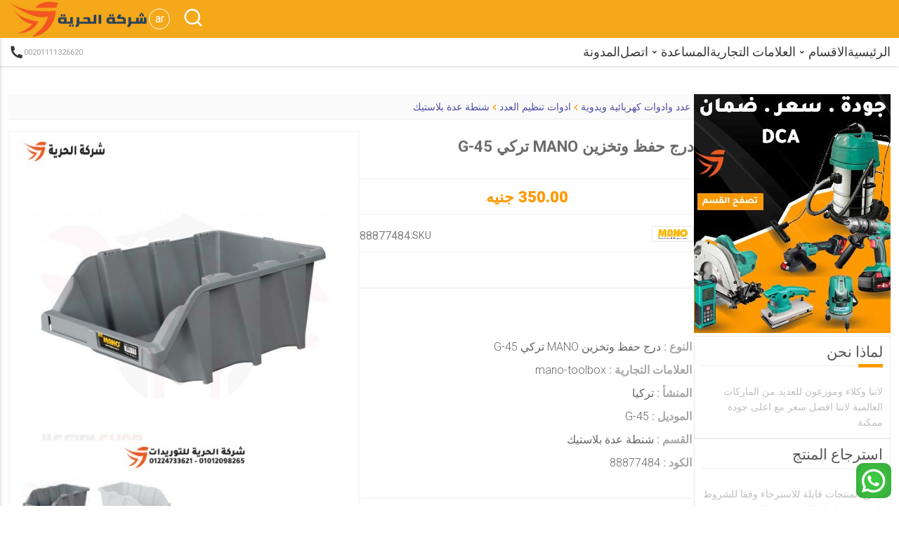

--- FILE ---
content_type: text/html; charset=UTF-8
request_url: https://elhuria.com/fr/product/1926-tiroir-de-classement-et-de-rangement-turc-mano-g-45
body_size: 14115
content:
<!DOCTYPE html>
<html lang="ar">

<head>
    <meta charset="utf-8">
    <meta name="viewport" content="width=device-width, initial-scale=1">
    <meta name="csrf-token" content="IMwVrybLlfluubEJwBmZnU1qA0970yQS4y9SpwKo">
    <meta name="robots" content="index, follow">
    <meta name="robots" content="max-snippet:-1, max-image-preview:large, max-video-preview:-1">
    <meta name="googlebot" content="index, follow">
    <meta name="googlebot-news" content="index, follow">
    
    <meta name="geo.region" content="EG" />
<meta name="geo.placename" content="Cairo" />
<meta name="geo.position" content="30.0444;31.2357" />
<meta name="ICBM" content="30.0444, 31.2357" />
    
    
    
            <link rel="shortcut icon" type="image/png" href="https://elhuria.com/uploads/admin2MqPOGh967axyrSSk1H1zueFY6ODF0icon.png" style="width: 35px;height: 35px;">
        <!-- Start Font  -->
    
    <!-- تحسين تحميل الخطوط -->
    <link rel="preload" href="https://fonts.googleapis.com/css2?family=Roboto:wght@300;400;500;700;900&display=swap"
        as="style" onload="this.onload=null;this.rel='stylesheet'">
    <noscript>
        <link href="https://fonts.googleapis.com/css2?family=Roboto:wght@300;400;500;700;900&display=swap"
            rel="stylesheet">
    </noscript>

    <!-- End Font  -->
        

    <!-- تحميل الـ CSS بشكل غير متزامن -->
    <link rel="preload" href="https://elhuria.com/plugin/swiper/swiper-bundle.css" as="style">
    <link rel="stylesheet" href="https://elhuria.com/plugin/swiper/swiper-bundle.css" type="text/css">

    <link rel="preload" href="https://elhuria.com/plugin/remixIcon/remixicon.css" as="style">
    <link rel="stylesheet" href="https://elhuria.com/plugin/remixIcon/remixicon.css" type="text/css">

    <link rel="stylesheet" href="https://elhuria.com/css/webview/style.css" type="text/css">

    
            <link rel="stylesheet" href="https://elhuria.com/css/webview/ar-style.css" type="text/css">
    

    
        


    <!-- Yandex Webmaster ahmed.seaf -->
    <meta name="yandex-verification" content="a66f471d47318e72" />


    <!-- Global site tag (gtag.js) - Google Analytics -->
    

    <script async src="https://www.googletagmanager.com/gtag/js?id=UA-102168694-2"></script>
    <script>
        window.dataLayer = window.dataLayer || [];

        function gtag() {
            dataLayer.push(arguments);
        }
        gtag('js', new Date());
        gtag('config', 'UA-102168694-2', {
            'anonymize_ip': true
        });
    </script>

    <title>درج حفظ وتخزين MANO تركي G-45</title>
<meta name="description" content="درج حفظ وتخزين رمادي ماركة مانو التركية">
<meta name="keywords" content="درج حفظ وتخزين MANO تركي G-45,Turkish MANO filing and storage drawer G-45">
<meta property="article:published_time" content="2021-12-17T14:26:15+02:00">
<meta property="article:section" content="درج حفظ وتخزين MANO تركي G-45">
<link rel="canonical" href="https://elhuria.com/ar/product/1926-drg-hfth-otkhzyn-mano-trky-g-45"/>
<link rel="alternate" hreflang="en" href="https://elhuria.com/en/product/1926-درج-حفظ-وتخزين-mano-تركي-g-45"/>
<meta property="og:locale:alternate" content="en" />
<meta property="og:title" content="درج حفظ وتخزين MANO تركي G-45" />
<meta property="og:description" content="درج حفظ وتخزين رمادي ماركة مانو التركية" />
<meta property="og:site_name" content="Elhuria" />
<meta property="og:keyword" content="درج حفظ وتخزين MANO تركي G-45,Turkish MANO filing and storage drawer G-45" />
<meta property="og:url" content="https://elhuria.com/ar/product/1926-درج-حفظ-وتخزين-mano-تركي-g-45" />
<meta property="og:image" content="https://elhuria.com/images/product-image/pYpAbT9mFilh1639769176217076_0.jpg" />
<meta property="og:image" content="https://elhuria.com/images/product-image/pYpAbT9mFilh1639769176217076_0.jpg" />
<meta property="og:image:width" content="200" />
<meta property="og:image:height" content="300" />

<meta name="twitter:title" content="درج حفظ وتخزين MANO تركي G-45" />
<meta name="twitter:description" content="درج حفظ وتخزين رمادي ماركة مانو التركية" />
<meta name="twitter:url" content="https://elhuria.com/ar/product/1926-درج-حفظ-وتخزين-mano-تركي-g-45" />
<meta name="twitter:image" content="https://elhuria.com/images/product-image/pYpAbT9mFilh1639769176217076_0.jpg" />
<script type="application/ld+json">{"@context":"https://schema.org","@type":"Product","name":"درج حفظ وتخزين MANO تركي G-45","description":"درج حفظ وتخزين رمادي ماركة مانو التركية","url":"https://elhuria.com/ar/product/1926-درج-حفظ-وتخزين-mano-تركي-g-45","image":"https://elhuria.com/images/product-image/pYpAbT9mFilh1639769176217076_0.jpg","sku":"88877484","mpn":"88877484","model":"G-45","brand":{"@type":"Brand","name":"mano-toolbox"},"manufacturer":{"@type":"Organization","name":"mano-toolbox","address":{"@type":"PostalAddress","addressLocality":"Cairo","addressCountry":"EG"}},"offers":{"@type":"Offer","url":"https://elhuria.com/ar/product/1926-درج-حفظ-وتخزين-mano-تركي-g-45","priceCurrency":"EGP","price":"350","priceValidUntil":"2026-02-24","availability":"https://schema.org/InStock","seller":{"@type":"Organization","name":"شركة الحرية للتوريدات","address":{"@type":"PostalAddress","addressLocality":"Cairo","addressCountry":"EG"}}},"aggregateRating":{"@type":"AggregateRating","ratingValue":5,"ratingCount":121,"reviewCount":223},"review":{"@type":"Review","reviewRating":{"@type":"Rating","ratingValue":"4","bestRating":"5"},"author":{"@type":"Person","name":"Ahmed Seaf"}},"sameAs":["https://www.facebook.com/a.aboelelagroup","https://www.youtube.com/@elhuria"]}</script>
</head>

<section class="total-navbar-main-container">
    <div class="top-navbar-main-container">
        <div class="container-fluid">
            <div class="logo-icon-main-container">
                <!-- start left side logo and small menu -->
                <!-- start small icon menu  -->
                <div class="small-menu-main-container">
                    <!-- sidebar icon btn -->
                    <div class="small-menu-btn sidebar__icon__btn"><i class="ri-menu-2-line"></i></div>
                    <!-- end sidebar icon btn -->

                </div>
                <!-- end small icon menu  -->
                <!-- start logo  -->
                <div class="logo-container">
                    <a href="https://elhuria.com/ar" class="logo">
                                                    <img src="https://elhuria.com/uploads/adminUPYioUzwQQ8w5IocUzuLhGlaNId1milogo.png" alt="logo" width="200" height="60">
                                                
                    </a>
                </div>
                <!-- end logo  -->
                <!-- end left side logo and small menu -->
                <!-- start right side search and login and cart -->


                <div class="icon-container">
                    <!-- start Lang -->
                    <div class="menu_lang_container login-container login-nav-top has__menu__btn lang_title_container">

                        <span class="lang_title">ar</span>

                        <div class="menu-content-small menu__content__body">
                                                            <div class="menu-content-item">
                                    <a href="https://elhuria.com/lang/ar">العربية</a>
                                </div>
                                                            <div class="menu-content-item">
                                    <a href="https://elhuria.com/lang/en">English</a>
                                </div>
                                                    </div>
                    </div>
                    <!-- end Lang -->
                    <!-- start search -->
                    <div class="search-container">
                        <!-- start icon search -->
                        <div class="search-icon open__search__icon">
                            <i class="ri-search-line"></i>
                        </div>
                        <!-- start search body -->
                        <div class="search-body-container search__body__container">
                            <div class="container-fluid">
                                <div class="search-body">
                                    <div class="close"><i class="ri-close-line"></i></div>
                                    <div class="input-search-container">
                                        <form action="https://elhuria.com/ar/search" method="get">
                                            <div id="tec_egy_USfnqB5SPEPPfIjW_wrap" style="display: none" aria-hidden="true">
        <input id="tec_egy_USfnqB5SPEPPfIjW"
               name="tec_egy_USfnqB5SPEPPfIjW"
               type="text"
               value=""
                              autocomplete="nope"
               tabindex="-1">
        <input name="valid_from"
               type="text"
               value="[base64]"
                              autocomplete="nope"
               tabindex="-1">
    </div>
                                            <input type="text" name="search" placeholder="بحث">
                                            <button type="submit"><i class="ri-search-line"></i></button>
                                        </form>
                                    </div>
                                </div>
                            </div>
                        </div>
                    </div>
                    <!-- end search -->

                    <!-- start login -->
                    
                    <!-- end login -->




                </div>
                <!-- end right side search and login and cart -->
            </div>
        </div>

    </div>
    <div class="top-menu-main-container">
        <div class="container-fluid">
            <div class="menu-main-container">
                <div class="phone-contact">
                                            <a href="tel:00201111326620">
                            <i class="ri-phone-fill"></i>
                            00201111326620
                        </a>
                                    </div>
                <nav>
                    <ul>
                        <li><a href="https://elhuria.com/ar">الرئيسية</a></li>

                        <!-- large menu i remove class small_menu_li_container because i need to relative to ul not li-->
                        <li class="has__menu__btn">
                            <div class="has-menu ">
                                <p>الاقسام<i class="ri-arrow-drop-down-line"></i></p>
                            </div>
                            <div class="menu-content-large menu__content__body">
                                <div class="nav-categories-main-container">
                                    <div class="nav-categories-container">
                                        <div class="nav-category-link">
                                                                                            <div class="section-link">
                                                    <a href="https://elhuria.com/ar/category/6-عدد-وادوات-كهربائية-ويدوية"
                                                        class="category-link">عدد وادوات كهربائية ويدوية</a>
                                                                                                            <a href="https://elhuria.com/ar/sub-category/21-ماكينات-اللحام" class="sub-category-link">-
                                                            ماكينات اللحام</a>
                                                        
                                                                                                            <a href="https://elhuria.com/ar/sub-category/22-صاروخ-قطع-وتجليخ-وديسك" class="sub-category-link">-
                                                            صاروخ قطع وتجليخ وديسك</a>
                                                        
                                                                                                            <a href="https://elhuria.com/ar/sub-category/23-شنيور-وهيلتى-تكسير-وتخريم" class="sub-category-link">-
                                                            شنيور وهيلتى تكسير وتخريم</a>
                                                        
                                                                                                            <a href="https://elhuria.com/ar/sub-category/24-مستهلكات-واسلاك-اللحام" class="sub-category-link">-
                                                            مستهلكات واسلاك اللحام</a>
                                                        
                                                                                                            <a href="https://elhuria.com/ar/sub-category/25-ضواغط-هواء-ومعدات-تعمل-بالهواء" class="sub-category-link">-
                                                            ضواغط هواء ومعدات تعمل بالهواء</a>
                                                        
                                                                                                            <a href="https://elhuria.com/ar/sub-category/26-مواتير-المياه-والحركة-والطلمبات" class="sub-category-link">-
                                                            مواتير المياه والحركة والطلمبات</a>
                                                        
                                                                                                            <a href="https://elhuria.com/ar/sub-category/27-معدات-كهربائية-متنوعة" class="sub-category-link">-
                                                            معدات كهربائية متنوعة</a>
                                                        
                                                                                                            <a href="https://elhuria.com/ar/sub-category/28-معدات-قص-النجيل-والاشجار" class="sub-category-link">-
                                                            معدات قص النجيل والاشجار</a>
                                                        
                                                                                                            <a href="https://elhuria.com/ar/sub-category/38-ادوات-القياس" class="sub-category-link">-
                                                            ادوات القياس</a>
                                                        
                                                                                                            <a href="https://elhuria.com/ar/sub-category/39-صندوق-حفظ-الادوات" class="sub-category-link">-
                                                            صندوق حفظ الادوات</a>
                                                        
                                                                                                            <a href="https://elhuria.com/ar/sub-category/40-عدد-يدوية" class="sub-category-link">-
                                                            عدد يدوية</a>
                                                        
                                                                                                            <a href="https://elhuria.com/ar/sub-category/41-عدد-تعمل-بالبطارية" class="sub-category-link">-
                                                            عدد تعمل بالبطارية</a>
                                                        
                                                                                                            <a href="https://elhuria.com/ar/sub-category/42-الات-وماكينات-صناعية" class="sub-category-link">-
                                                            الات وماكينات صناعية</a>
                                                        
                                                                                                            <a href="https://elhuria.com/ar/sub-category/43-قطع-غيار-ومستهلكات-العدد" class="sub-category-link">-
                                                            قطع غيار ومستهلكات العدد</a>
                                                        
                                                                                                            <a href="https://elhuria.com/ar/sub-category/44-مواد-كيميائية" class="sub-category-link">-
                                                            مواد كيميائية</a>
                                                        
                                                                                                            <a href="https://elhuria.com/ar/sub-category/46-اسطوانات-التجليخ-والقطعية-والصنفرة" class="sub-category-link">-
                                                            اسطوانات التجليخ والقطعية والصنفرة</a>
                                                        
                                                                                                            <a href="https://elhuria.com/ar/sub-category/50-ادوات-تنظيم-العدد" class="sub-category-link">-
                                                            ادوات تنظيم العدد</a>
                                                        
                                                                                                            <a href="https://elhuria.com/ar/sub-category/52-كهرباء-وانارة" class="sub-category-link">-
                                                            كهرباء وانارة</a>
                                                        
                                                                                                            <a href="https://elhuria.com/ar/sub-category/57-خراطيم" class="sub-category-link">-
                                                            خراطيم</a>
                                                        
                                                                                                    </div>
                                                                                            <div class="section-link">
                                                    <a href="https://elhuria.com/ar/category/7-مهمات-الامن-الصناعى"
                                                        class="category-link">مهمات الامن الصناعى</a>
                                                                                                            <a href="https://elhuria.com/ar/sub-category/29-مهمات-حماية-للافراد" class="sub-category-link">-
                                                            مهمات حماية للافراد</a>
                                                        
                                                                                                            <a href="https://elhuria.com/ar/sub-category/30-تنظيم-اماكن-العمل-والتجمعات" class="sub-category-link">-
                                                            تنظيم اماكن العمل والتجمعات</a>
                                                        
                                                                                                            <a href="https://elhuria.com/ar/sub-category/31-مهمات-الحماية-من-اللحام" class="sub-category-link">-
                                                            مهمات الحماية من اللحام</a>
                                                        
                                                                                                            <a href="https://elhuria.com/ar/sub-category/32-مهمات-اطفاء-الحرائق" class="sub-category-link">-
                                                            مهمات اطفاء الحرائق</a>
                                                        
                                                                                                    </div>
                                                                                            <div class="section-link">
                                                    <a href="https://elhuria.com/ar/category/8-معدات-المناولة"
                                                        class="category-link">معدات المناولة</a>
                                                                                                            <a href="https://elhuria.com/ar/sub-category/33-اوناش-وروافع-كهربائية" class="sub-category-link">-
                                                            اوناش وروافع كهربائية</a>
                                                        
                                                                                                            <a href="https://elhuria.com/ar/sub-category/34-روافع-يدوية-وهيدروليكية" class="sub-category-link">-
                                                            روافع يدوية وهيدروليكية</a>
                                                        
                                                                                                            <a href="https://elhuria.com/ar/sub-category/51-سلالم-وسقالات" class="sub-category-link">-
                                                            سلالم وسقالات</a>
                                                        
                                                                                                            <a href="https://elhuria.com/ar/sub-category/53-طلمبات-هيدروليكية" class="sub-category-link">-
                                                            طلمبات هيدروليكية</a>
                                                        
                                                                                                            <a href="https://elhuria.com/ar/sub-category/54-اكسسوارات" class="sub-category-link">-
                                                            اكسسوارات</a>
                                                        
                                                                                                            <a href="https://elhuria.com/ar/sub-category/55-ادوات-هيدروليكية-متنوعة" class="sub-category-link">-
                                                            ادوات هيدروليكية متنوعة</a>
                                                        
                                                                                                    </div>
                                                                                            <div class="section-link">
                                                    <a href="https://elhuria.com/ar/category/9-معدات-خدمة-السيارات"
                                                        class="category-link">معدات خدمة السيارات</a>
                                                                                                            <a href="https://elhuria.com/ar/sub-category/35-ماكينات-الغسيل-وشفط-الاتربة" class="sub-category-link">-
                                                            ماكينات الغسيل وشفط الاتربة</a>
                                                        
                                                                                                            <a href="https://elhuria.com/ar/sub-category/36-ماكينات-مراكز-محطات-البنزين" class="sub-category-link">-
                                                            ماكينات مراكز محطات البنزين</a>
                                                        
                                                                                                            <a href="https://elhuria.com/ar/sub-category/37-ماكينات-مراكز-خدمة-السيارات" class="sub-category-link">-
                                                            ماكينات مراكز خدمة السيارات</a>
                                                        
                                                                                                            <a href="https://elhuria.com/ar/sub-category/45-طلمبات-ديفرام" class="sub-category-link">-
                                                            طلمبات ديفرام</a>
                                                        
                                                                                                            <a href="https://elhuria.com/ar/sub-category/56-معدات-العناية-بالسيارات" class="sub-category-link">-
                                                            معدات العناية بالسيارات</a>
                                                        
                                                                                                    </div>
                                                                                            <div class="section-link">
                                                    <a href="https://elhuria.com/ar/category/11-معدات-مستعملة"
                                                        class="category-link">معدات مستعملة</a>
                                                                                                            <a href="https://elhuria.com/ar/sub-category/47-ماكينات-لحام" class="sub-category-link">-
                                                            ماكينات لحام</a>
                                                        
                                                                                                            <a href="https://elhuria.com/ar/sub-category/48-معدات-ثقيلة" class="sub-category-link">-
                                                            معدات ثقيلة</a>
                                                        
                                                                                                    </div>
                                                                                            <div class="section-link">
                                                    <a href="https://elhuria.com/ar/category/12-العروض-والخصومات"
                                                        class="category-link">العروض والخصومات</a>
                                                                                                            <a href="https://elhuria.com/ar/sub-category/49-عروض-وخصومات" class="sub-category-link">-
                                                            عروض وخصومات</a>
                                                        
                                                                                                    </div>
                                                                                            <div class="section-link">
                                                    <a href="https://elhuria.com/ar/category/14-سلالم"
                                                        class="category-link">سلالم</a>
                                                                                                    </div>
                                                                                            <div class="section-link">
                                                    <a href="https://elhuria.com/ar/category/15-اثاث-مكتبي"
                                                        class="category-link">اثاث مكتبي</a>
                                                                                                            <a href="https://elhuria.com/ar/sub-category/58-مكتب" class="sub-category-link">-
                                                            مكتب</a>
                                                        
                                                                                                    </div>
                                                                                    </div>
                                        
                                    </div>
                                </div>
                            </div>
                        </li>
                        <!-- small menu i add small_menu_li_container because i need to relative to this li -->
                        
                        <li><a href="https://elhuria.com/ar/brands">العلامات التجارية</a></li>
                        <li class="small_menu_li_container has__menu__btn">
                            <div class="has-menu ">
                                <p>المساعدة<i class="ri-arrow-drop-down-line"></i></p>
                            </div>
                            <div class="menu-content-small menu__content__body">
                                <div class="menu-content-item">
                                    <a href="https://elhuria.com/ar/faq">الاسئلة الشائعة</a>
                                </div>
                                <div class="menu-content-item">
                                    <a href="https://elhuria.com/ar/privacy">الخصوصية</a>
                                </div>
                                <div class="menu-content-item">
                                    <a href="https://elhuria.com/ar/term-of-use">اتفاقية الاستخدام</a>
                                </div>
                                <div class="menu-content-item">
                                    <a href="https://elhuria.com/ar/about">حول</a>
                                </div>
                                <div class="menu-content-item">
                                    <a href="https://elhuria.com/ar/contact-us">اتصل بنا</a>
                                </div>
                            </div>
                        </li>
                        <li><a href="https://elhuria.com/ar/contact-us">اتصل</a></li>
                        <li><a href="https://elhuria.com/ar/blog">المدونة</a></li>
                        
                    </ul>
                </nav>

            </div>
        </div>
    </div>
</section>



<div class="sidebar-menu-content-container sidebar__content__body">
    <div class="sidebar-close sidebar__close__btn">
        <div class="close"><i class="ri-close-line"></i></div>
    </div>
    <div class="sidebar-content-container">
        <div class="sidebar-menu-item-container">
            <div class="sidebar-item">
                <a href="https://elhuria.com/ar/faq">
                    <i class="ri-mist-line"></i>
                    <span>الاسئلة الشائعة</span>
                </a>
            </div>
            <div class="sidebar-item">
                <a href="https://elhuria.com/ar/privacy">
                    <i class="ri-lock-2-line"></i>
                    <span>الخصوصية</span>
                </a>
            </div>
            <div class="sidebar-item">
                <a href="https://elhuria.com/ar/term-of-use">
                    <i class="ri-shield-line"></i>
                    <span>اتفاقية الاستخدام</span>
                </a>
            </div>
            <div class="sidebar-item">
                <a href="https://elhuria.com/ar/about">
                    <i class="ri-star-smile-line"></i>
                    <span>حول</span>
                </a>
            </div>
            <div class="sidebar-item">
                <a href="https://elhuria.com/ar/contact-us">
                    <i class="ri-discuss-line"></i>
                    <span>اتصل بنا</span>
                </a>
            </div>
            <div class="sidebar-item">
                <a href="https://elhuria.com/ar/blog">
                    <i class="ri-discuss-line"></i>
                    <span>المدونة</span>
                </a>
            </div>
            
            <div style="text-align: center">____ الاقسام ____</div>
                            <div class="sidebar-item">
                    <a href="https://elhuria.com/ar/category/6-عدد-وادوات-كهربائية-ويدوية">
                        <i class="ri-external-link-line"></i>
                        <span>عدد وادوات كهربائية ويدوية</span>
                    </a>
                </div>
                            <div class="sidebar-item">
                    <a href="https://elhuria.com/ar/category/7-مهمات-الامن-الصناعى">
                        <i class="ri-external-link-line"></i>
                        <span>مهمات الامن الصناعى</span>
                    </a>
                </div>
                            <div class="sidebar-item">
                    <a href="https://elhuria.com/ar/category/8-معدات-المناولة">
                        <i class="ri-external-link-line"></i>
                        <span>معدات المناولة</span>
                    </a>
                </div>
                            <div class="sidebar-item">
                    <a href="https://elhuria.com/ar/category/9-معدات-خدمة-السيارات">
                        <i class="ri-external-link-line"></i>
                        <span>معدات خدمة السيارات</span>
                    </a>
                </div>
                            <div class="sidebar-item">
                    <a href="https://elhuria.com/ar/category/11-معدات-مستعملة">
                        <i class="ri-external-link-line"></i>
                        <span>معدات مستعملة</span>
                    </a>
                </div>
                            <div class="sidebar-item">
                    <a href="https://elhuria.com/ar/category/12-العروض-والخصومات">
                        <i class="ri-external-link-line"></i>
                        <span>العروض والخصومات</span>
                    </a>
                </div>
                            <div class="sidebar-item">
                    <a href="https://elhuria.com/ar/category/14-سلالم">
                        <i class="ri-external-link-line"></i>
                        <span>سلالم</span>
                    </a>
                </div>
                            <div class="sidebar-item">
                    <a href="https://elhuria.com/ar/category/15-اثاث-مكتبي">
                        <i class="ri-external-link-line"></i>
                        <span>اثاث مكتبي</span>
                    </a>
                </div>
                        <div style="text-align: center">____ العلامات التجارية ____</div>
                            <div class="sidebar-item">
                    <a href="https://elhuria.com/ar/brand/1-cea">
                        <i class="ri-external-link-line"></i>
                        <span>CEA</span>
                    </a>
                </div>
                            <div class="sidebar-item">
                    <a href="https://elhuria.com/ar/brand/2-bosch">
                        <i class="ri-external-link-line"></i>
                        <span>Bosch</span>
                    </a>
                </div>
                            <div class="sidebar-item">
                    <a href="https://elhuria.com/ar/brand/3-makita">
                        <i class="ri-external-link-line"></i>
                        <span>Makita</span>
                    </a>
                </div>
                            <div class="sidebar-item">
                    <a href="https://elhuria.com/ar/brand/4-total">
                        <i class="ri-external-link-line"></i>
                        <span>TOTAL</span>
                    </a>
                </div>
                            <div class="sidebar-item">
                    <a href="https://elhuria.com/ar/brand/6-wd-40">
                        <i class="ri-external-link-line"></i>
                        <span>WD-40</span>
                    </a>
                </div>
                            <div class="sidebar-item">
                    <a href="https://elhuria.com/ar/brand/9-nitchi">
                        <i class="ri-external-link-line"></i>
                        <span>NITCHI</span>
                    </a>
                </div>
                            <div class="sidebar-item">
                    <a href="https://elhuria.com/ar/brand/11-gis">
                        <i class="ri-external-link-line"></i>
                        <span>GIS</span>
                    </a>
                </div>
                            <div class="sidebar-item">
                    <a href="https://elhuria.com/ar/brand/12-rex">
                        <i class="ri-external-link-line"></i>
                        <span>REX</span>
                    </a>
                </div>
                            <div class="sidebar-item">
                    <a href="https://elhuria.com/ar/brand/13-esab">
                        <i class="ri-external-link-line"></i>
                        <span>ESAB</span>
                    </a>
                </div>
                            <div class="sidebar-item">
                    <a href="https://elhuria.com/ar/brand/14-abk">
                        <i class="ri-external-link-line"></i>
                        <span>ABK</span>
                    </a>
                </div>
                            <div class="sidebar-item">
                    <a href="https://elhuria.com/ar/brand/15-bonnezzi">
                        <i class="ri-external-link-line"></i>
                        <span>BONNEZZI</span>
                    </a>
                </div>
                            <div class="sidebar-item">
                    <a href="https://elhuria.com/ar/brand/16-dwt-welding">
                        <i class="ri-external-link-line"></i>
                        <span>DWT Welding</span>
                    </a>
                </div>
                            <div class="sidebar-item">
                    <a href="https://elhuria.com/ar/brand/17-dca">
                        <i class="ri-external-link-line"></i>
                        <span>DCA</span>
                    </a>
                </div>
                            <div class="sidebar-item">
                    <a href="https://elhuria.com/ar/brand/18-not-branding">
                        <i class="ri-external-link-line"></i>
                        <span>Not Branding</span>
                    </a>
                </div>
                            <div class="sidebar-item">
                    <a href="https://elhuria.com/ar/brand/19-lavor">
                        <i class="ri-external-link-line"></i>
                        <span>lavor</span>
                    </a>
                </div>
                            <div class="sidebar-item">
                    <a href="https://elhuria.com/ar/brand/20-piusi">
                        <i class="ri-external-link-line"></i>
                        <span>piusi</span>
                    </a>
                </div>
                            <div class="sidebar-item">
                    <a href="https://elhuria.com/ar/brand/21-teco">
                        <i class="ri-external-link-line"></i>
                        <span>Teco</span>
                    </a>
                </div>
                            <div class="sidebar-item">
                    <a href="https://elhuria.com/ar/brand/22-chicago-pneumatic">
                        <i class="ri-external-link-line"></i>
                        <span>chicago pneumatic</span>
                    </a>
                </div>
                            <div class="sidebar-item">
                    <a href="https://elhuria.com/ar/brand/23-ravaglioli">
                        <i class="ri-external-link-line"></i>
                        <span>RAVAGLIOLI</span>
                    </a>
                </div>
                            <div class="sidebar-item">
                    <a href="https://elhuria.com/ar/brand/24-shamal">
                        <i class="ri-external-link-line"></i>
                        <span>Shamal</span>
                    </a>
                </div>
                            <div class="sidebar-item">
                    <a href="https://elhuria.com/ar/brand/25-fimer">
                        <i class="ri-external-link-line"></i>
                        <span>Fimer</span>
                    </a>
                </div>
                            <div class="sidebar-item">
                    <a href="https://elhuria.com/ar/brand/26-mazzola">
                        <i class="ri-external-link-line"></i>
                        <span>Mazzola</span>
                    </a>
                </div>
                            <div class="sidebar-item">
                    <a href="https://elhuria.com/ar/brand/27-ital-garage">
                        <i class="ri-external-link-line"></i>
                        <span>ITAL GARAGE</span>
                    </a>
                </div>
                            <div class="sidebar-item">
                    <a href="https://elhuria.com/ar/brand/28-grassland">
                        <i class="ri-external-link-line"></i>
                        <span>GRASSLAND</span>
                    </a>
                </div>
                            <div class="sidebar-item">
                    <a href="https://elhuria.com/ar/brand/29-hazet">
                        <i class="ri-external-link-line"></i>
                        <span>HAZET</span>
                    </a>
                </div>
                            <div class="sidebar-item">
                    <a href="https://elhuria.com/ar/brand/30-faicom">
                        <i class="ri-external-link-line"></i>
                        <span>FAICOM</span>
                    </a>
                </div>
                            <div class="sidebar-item">
                    <a href="https://elhuria.com/ar/brand/31-startec">
                        <i class="ri-external-link-line"></i>
                        <span>Startec</span>
                    </a>
                </div>
                            <div class="sidebar-item">
                    <a href="https://elhuria.com/ar/brand/32-metabo">
                        <i class="ri-external-link-line"></i>
                        <span>Metabo</span>
                    </a>
                </div>
                            <div class="sidebar-item">
                    <a href="https://elhuria.com/ar/brand/33-redwing">
                        <i class="ri-external-link-line"></i>
                        <span>RedWing</span>
                    </a>
                </div>
                            <div class="sidebar-item">
                    <a href="https://elhuria.com/ar/brand/34-wortex">
                        <i class="ri-external-link-line"></i>
                        <span>Wortex</span>
                    </a>
                </div>
                            <div class="sidebar-item">
                    <a href="https://elhuria.com/ar/brand/35-unior">
                        <i class="ri-external-link-line"></i>
                        <span>unior</span>
                    </a>
                </div>
                            <div class="sidebar-item">
                    <a href="https://elhuria.com/ar/brand/37-miller-welding">
                        <i class="ri-external-link-line"></i>
                        <span>Miller Welding</span>
                    </a>
                </div>
                            <div class="sidebar-item">
                    <a href="https://elhuria.com/ar/brand/38-lorch-welding">
                        <i class="ri-external-link-line"></i>
                        <span>Lorch Welding</span>
                    </a>
                </div>
                            <div class="sidebar-item">
                    <a href="https://elhuria.com/ar/brand/39-honda">
                        <i class="ri-external-link-line"></i>
                        <span>Honda</span>
                    </a>
                </div>
                            <div class="sidebar-item">
                    <a href="https://elhuria.com/ar/brand/40-apt">
                        <i class="ri-external-link-line"></i>
                        <span>APT</span>
                    </a>
                </div>
                            <div class="sidebar-item">
                    <a href="https://elhuria.com/ar/brand/41-komatsu">
                        <i class="ri-external-link-line"></i>
                        <span>Komatsu</span>
                    </a>
                </div>
                            <div class="sidebar-item">
                    <a href="https://elhuria.com/ar/brand/42-tcm">
                        <i class="ri-external-link-line"></i>
                        <span>TCM</span>
                    </a>
                </div>
                            <div class="sidebar-item">
                    <a href="https://elhuria.com/ar/brand/43-super-ego">
                        <i class="ri-external-link-line"></i>
                        <span>Super Ego</span>
                    </a>
                </div>
                            <div class="sidebar-item">
                    <a href="https://elhuria.com/ar/brand/44-eurufa">
                        <i class="ri-external-link-line"></i>
                        <span>Eurufa</span>
                    </a>
                </div>
                            <div class="sidebar-item">
                    <a href="https://elhuria.com/ar/brand/45-makutea">
                        <i class="ri-external-link-line"></i>
                        <span>Makutea</span>
                    </a>
                </div>
                            <div class="sidebar-item">
                    <a href="https://elhuria.com/ar/brand/46-lincoln">
                        <i class="ri-external-link-line"></i>
                        <span>Lincoln</span>
                    </a>
                </div>
                            <div class="sidebar-item">
                    <a href="https://elhuria.com/ar/brand/47-bester">
                        <i class="ri-external-link-line"></i>
                        <span>Bester</span>
                    </a>
                </div>
                            <div class="sidebar-item">
                    <a href="https://elhuria.com/ar/brand/48-tayor">
                        <i class="ri-external-link-line"></i>
                        <span>TAYOR</span>
                    </a>
                </div>
                            <div class="sidebar-item">
                    <a href="https://elhuria.com/ar/brand/49-mano-toolbox">
                        <i class="ri-external-link-line"></i>
                        <span>mano-toolbox</span>
                    </a>
                </div>
                            <div class="sidebar-item">
                    <a href="https://elhuria.com/ar/brand/50-cmt-tools">
                        <i class="ri-external-link-line"></i>
                        <span>CMT-Tools</span>
                    </a>
                </div>
                            <div class="sidebar-item">
                    <a href="https://elhuria.com/ar/brand/51-penguin-aluminum-ladders">
                        <i class="ri-external-link-line"></i>
                        <span>penguin aluminum ladders</span>
                    </a>
                </div>
                            <div class="sidebar-item">
                    <a href="https://elhuria.com/ar/brand/52-king-tony">
                        <i class="ri-external-link-line"></i>
                        <span>King Tony</span>
                    </a>
                </div>
                            <div class="sidebar-item">
                    <a href="https://elhuria.com/ar/brand/53-vital-lifting">
                        <i class="ri-external-link-line"></i>
                        <span>Vital-Lifting</span>
                    </a>
                </div>
                            <div class="sidebar-item">
                    <a href="https://elhuria.com/ar/brand/54-toho-lifting">
                        <i class="ri-external-link-line"></i>
                        <span>TOHO-Lifting</span>
                    </a>
                </div>
                            <div class="sidebar-item">
                    <a href="https://elhuria.com/ar/brand/55-deltaplus">
                        <i class="ri-external-link-line"></i>
                        <span>DELTAPLUS</span>
                    </a>
                </div>
                            <div class="sidebar-item">
                    <a href="https://elhuria.com/ar/brand/56-eurostep">
                        <i class="ri-external-link-line"></i>
                        <span>EUROSTEP</span>
                    </a>
                </div>
                            <div class="sidebar-item">
                    <a href="https://elhuria.com/ar/brand/57-retta-tools">
                        <i class="ri-external-link-line"></i>
                        <span>RETTA-Tools</span>
                    </a>
                </div>
                            <div class="sidebar-item">
                    <a href="https://elhuria.com/ar/brand/58-brava">
                        <i class="ri-external-link-line"></i>
                        <span>BRAVA</span>
                    </a>
                </div>
                            <div class="sidebar-item">
                    <a href="https://elhuria.com/ar/brand/59-harris">
                        <i class="ri-external-link-line"></i>
                        <span>HARRIS</span>
                    </a>
                </div>
                            <div class="sidebar-item">
                    <a href="https://elhuria.com/ar/brand/60-drebo">
                        <i class="ri-external-link-line"></i>
                        <span>Drebo</span>
                    </a>
                </div>
                            <div class="sidebar-item">
                    <a href="https://elhuria.com/ar/brand/61-bosch-accessories">
                        <i class="ri-external-link-line"></i>
                        <span>Bosch-Accessories</span>
                    </a>
                </div>
                            <div class="sidebar-item">
                    <a href="https://elhuria.com/ar/brand/62-accud">
                        <i class="ri-external-link-line"></i>
                        <span>Accud</span>
                    </a>
                </div>
                            <div class="sidebar-item">
                    <a href="https://elhuria.com/ar/brand/63-uni-t">
                        <i class="ri-external-link-line"></i>
                        <span>UNI-T</span>
                    </a>
                </div>
                            <div class="sidebar-item">
                    <a href="https://elhuria.com/ar/brand/64-tenmars">
                        <i class="ri-external-link-line"></i>
                        <span>TENMARS</span>
                    </a>
                </div>
                            <div class="sidebar-item">
                    <a href="https://elhuria.com/ar/brand/66-sp-air">
                        <i class="ri-external-link-line"></i>
                        <span>SP-AIR</span>
                    </a>
                </div>
                            <div class="sidebar-item">
                    <a href="https://elhuria.com/ar/brand/67-shinano-air-tools">
                        <i class="ri-external-link-line"></i>
                        <span>SHINANO-Air-Tools</span>
                    </a>
                </div>
                            <div class="sidebar-item">
                    <a href="https://elhuria.com/ar/brand/68-samoa">
                        <i class="ri-external-link-line"></i>
                        <span>SAMOA</span>
                    </a>
                </div>
                            <div class="sidebar-item">
                    <a href="https://elhuria.com/ar/brand/69-truper">
                        <i class="ri-external-link-line"></i>
                        <span>TRUPER</span>
                    </a>
                </div>
                            <div class="sidebar-item">
                    <a href="https://elhuria.com/ar/brand/70-aria-tecnica">
                        <i class="ri-external-link-line"></i>
                        <span>ARIA TECNICA</span>
                    </a>
                </div>
                            <div class="sidebar-item">
                    <a href="https://elhuria.com/ar/brand/71-brennenstuhl">
                        <i class="ri-external-link-line"></i>
                        <span>BRENNENSTUHL</span>
                    </a>
                </div>
                            <div class="sidebar-item">
                    <a href="https://elhuria.com/ar/brand/72-rothenberger">
                        <i class="ri-external-link-line"></i>
                        <span>ROTHENBERGER</span>
                    </a>
                </div>
                            <div class="sidebar-item">
                    <a href="https://elhuria.com/ar/brand/73-diewe-tools">
                        <i class="ri-external-link-line"></i>
                        <span>DIEWE Tools</span>
                    </a>
                </div>
                            <div class="sidebar-item">
                    <a href="https://elhuria.com/ar/brand/74-rubi-ceramic">
                        <i class="ri-external-link-line"></i>
                        <span>RUBI Ceramic</span>
                    </a>
                </div>
                            <div class="sidebar-item">
                    <a href="https://elhuria.com/ar/brand/75-stanley-tools">
                        <i class="ri-external-link-line"></i>
                        <span>STANLEY Tools</span>
                    </a>
                </div>
                            <div class="sidebar-item">
                    <a href="https://elhuria.com/ar/brand/76-sparky-tools">
                        <i class="ri-external-link-line"></i>
                        <span>SPARKY Tools</span>
                    </a>
                </div>
                            <div class="sidebar-item">
                    <a href="https://elhuria.com/ar/brand/77-pedrollo">
                        <i class="ri-external-link-line"></i>
                        <span>Pedrollo‏</span>
                    </a>
                </div>
                            <div class="sidebar-item">
                    <a href="https://elhuria.com/ar/brand/78-marquis">
                        <i class="ri-external-link-line"></i>
                        <span>MARQUIS</span>
                    </a>
                </div>
                            <div class="sidebar-item">
                    <a href="https://elhuria.com/ar/brand/79-piher-hand-tools">
                        <i class="ri-external-link-line"></i>
                        <span>PIHER Hand Tools</span>
                    </a>
                </div>
                            <div class="sidebar-item">
                    <a href="https://elhuria.com/ar/brand/80-port-bag">
                        <i class="ri-external-link-line"></i>
                        <span>PORT-BAG</span>
                    </a>
                </div>
                            <div class="sidebar-item">
                    <a href="https://elhuria.com/ar/brand/81-izar">
                        <i class="ri-external-link-line"></i>
                        <span>IZAR</span>
                    </a>
                </div>
                            <div class="sidebar-item">
                    <a href="https://elhuria.com/ar/brand/82-jaz-surface">
                        <i class="ri-external-link-line"></i>
                        <span>JAZ Surface</span>
                    </a>
                </div>
                            <div class="sidebar-item">
                    <a href="https://elhuria.com/ar/brand/83-irega">
                        <i class="ri-external-link-line"></i>
                        <span>IREGA</span>
                    </a>
                </div>
                            <div class="sidebar-item">
                    <a href="https://elhuria.com/ar/brand/84-kanca">
                        <i class="ri-external-link-line"></i>
                        <span>KANCA</span>
                    </a>
                </div>
                            <div class="sidebar-item">
                    <a href="https://elhuria.com/ar/brand/85-nsm">
                        <i class="ri-external-link-line"></i>
                        <span>NSM</span>
                    </a>
                </div>
                            <div class="sidebar-item">
                    <a href="https://elhuria.com/ar/brand/86-dremel">
                        <i class="ri-external-link-line"></i>
                        <span>DREMEL</span>
                    </a>
                </div>
                            <div class="sidebar-item">
                    <a href="https://elhuria.com/ar/brand/87-dronco">
                        <i class="ri-external-link-line"></i>
                        <span>DRONCO</span>
                    </a>
                </div>
                            <div class="sidebar-item">
                    <a href="https://elhuria.com/ar/brand/88-knipex-hand-tools">
                        <i class="ri-external-link-line"></i>
                        <span>KNIPEX Hand Tools</span>
                    </a>
                </div>
                            <div class="sidebar-item">
                    <a href="https://elhuria.com/ar/brand/89-eibenstock">
                        <i class="ri-external-link-line"></i>
                        <span>EIBENSTOCK</span>
                    </a>
                </div>
                            <div class="sidebar-item">
                    <a href="https://elhuria.com/ar/brand/90-fg-fratelli-ghiotto">
                        <i class="ri-external-link-line"></i>
                        <span>FG Fratelli Ghiotto</span>
                    </a>
                </div>
                            <div class="sidebar-item">
                    <a href="https://elhuria.com/ar/brand/91-debor">
                        <i class="ri-external-link-line"></i>
                        <span>DEBOR</span>
                    </a>
                </div>
                            <div class="sidebar-item">
                    <a href="https://elhuria.com/ar/brand/92-zenten">
                        <i class="ri-external-link-line"></i>
                        <span>ZENTEN</span>
                    </a>
                </div>
                            <div class="sidebar-item">
                    <a href="https://elhuria.com/ar/brand/93-yato-tools">
                        <i class="ri-external-link-line"></i>
                        <span>YATO Tools</span>
                    </a>
                </div>
                            <div class="sidebar-item">
                    <a href="https://elhuria.com/ar/brand/94-diamond">
                        <i class="ri-external-link-line"></i>
                        <span>DIAMOND</span>
                    </a>
                </div>
                            <div class="sidebar-item">
                    <a href="https://elhuria.com/ar/brand/95-alpen">
                        <i class="ri-external-link-line"></i>
                        <span>ALPEN</span>
                    </a>
                </div>
                            <div class="sidebar-item">
                    <a href="https://elhuria.com/ar/brand/96-hazan">
                        <i class="ri-external-link-line"></i>
                        <span>HAZAN</span>
                    </a>
                </div>
                            <div class="sidebar-item">
                    <a href="https://elhuria.com/ar/brand/97-birliksan">
                        <i class="ri-external-link-line"></i>
                        <span>BIRLIKSAN</span>
                    </a>
                </div>
                            <div class="sidebar-item">
                    <a href="https://elhuria.com/ar/brand/98-cagsan">
                        <i class="ri-external-link-line"></i>
                        <span>CAGSAN</span>
                    </a>
                </div>
                            <div class="sidebar-item">
                    <a href="https://elhuria.com/ar/brand/99-cayken">
                        <i class="ri-external-link-line"></i>
                        <span>CAYKEN</span>
                    </a>
                </div>
                            <div class="sidebar-item">
                    <a href="https://elhuria.com/ar/brand/100-geo-fennel">
                        <i class="ri-external-link-line"></i>
                        <span>Geo-FENNEL</span>
                    </a>
                </div>
                            <div class="sidebar-item">
                    <a href="https://elhuria.com/ar/brand/101-black-max">
                        <i class="ri-external-link-line"></i>
                        <span>BLACK MAX</span>
                    </a>
                </div>
                            <div class="sidebar-item">
                    <a href="https://elhuria.com/ar/brand/102-toptul-tools">
                        <i class="ri-external-link-line"></i>
                        <span>TOPTUL Tools</span>
                    </a>
                </div>
                            <div class="sidebar-item">
                    <a href="https://elhuria.com/ar/brand/103-soteco">
                        <i class="ri-external-link-line"></i>
                        <span>Soteco</span>
                    </a>
                </div>
                            <div class="sidebar-item">
                    <a href="https://elhuria.com/ar/brand/104-comac">
                        <i class="ri-external-link-line"></i>
                        <span>Comac</span>
                    </a>
                </div>
                            <div class="sidebar-item">
                    <a href="https://elhuria.com/ar/brand/105-klindex">
                        <i class="ri-external-link-line"></i>
                        <span>klindex</span>
                    </a>
                </div>
                            <div class="sidebar-item">
                    <a href="https://elhuria.com/ar/brand/106-iori">
                        <i class="ri-external-link-line"></i>
                        <span>iori</span>
                    </a>
                </div>
                            <div class="sidebar-item">
                    <a href="https://elhuria.com/ar/brand/107-gys">
                        <i class="ri-external-link-line"></i>
                        <span>GYS</span>
                    </a>
                </div>
                            <div class="sidebar-item">
                    <a href="https://elhuria.com/ar/brand/108-power-lock">
                        <i class="ri-external-link-line"></i>
                        <span>Power Lock</span>
                    </a>
                </div>
                            <div class="sidebar-item">
                    <a href="https://elhuria.com/ar/brand/110-huge-pump">
                        <i class="ri-external-link-line"></i>
                        <span>HUGE Pump</span>
                    </a>
                </div>
                            <div class="sidebar-item">
                    <a href="https://elhuria.com/ar/brand/111-mega">
                        <i class="ri-external-link-line"></i>
                        <span>Mega</span>
                    </a>
                </div>
                            <div class="sidebar-item">
                    <a href="https://elhuria.com/ar/brand/112-elephant">
                        <i class="ri-external-link-line"></i>
                        <span>Elephant</span>
                    </a>
                </div>
                            <div class="sidebar-item">
                    <a href="https://elhuria.com/ar/brand/113-liftket">
                        <i class="ri-external-link-line"></i>
                        <span>Liftket</span>
                    </a>
                </div>
                            <div class="sidebar-item">
                    <a href="https://elhuria.com/ar/brand/114-helvi-welding-machine">
                        <i class="ri-external-link-line"></i>
                        <span>helvi welding machine</span>
                    </a>
                </div>
                            <div class="sidebar-item">
                    <a href="https://elhuria.com/ar/brand/115-kedas">
                        <i class="ri-external-link-line"></i>
                        <span>kedas</span>
                    </a>
                </div>
                            <div class="sidebar-item">
                    <a href="https://elhuria.com/ar/brand/116-kwg">
                        <i class="ri-external-link-line"></i>
                        <span>KWG</span>
                    </a>
                </div>
                            <div class="sidebar-item">
                    <a href="https://elhuria.com/ar/brand/117-yilmaz">
                        <i class="ri-external-link-line"></i>
                        <span>yilmaz</span>
                    </a>
                </div>
                            <div class="sidebar-item">
                    <a href="https://elhuria.com/ar/brand/118-kiswel-welding-rod">
                        <i class="ri-external-link-line"></i>
                        <span>kiswel welding rod</span>
                    </a>
                </div>
                            <div class="sidebar-item">
                    <a href="https://elhuria.com/ar/brand/119-fra-ber">
                        <i class="ri-external-link-line"></i>
                        <span>Fra-Ber</span>
                    </a>
                </div>
                            <div class="sidebar-item">
                    <a href="https://elhuria.com/ar/brand/120-tevo-nano-ceramic">
                        <i class="ri-external-link-line"></i>
                        <span>Tevo Nano Ceramic</span>
                    </a>
                </div>
                            <div class="sidebar-item">
                    <a href="https://elhuria.com/ar/brand/121-brothers-care">
                        <i class="ri-external-link-line"></i>
                        <span>Brothers Care</span>
                    </a>
                </div>
                            <div class="sidebar-item">
                    <a href="https://elhuria.com/ar/brand/122-menzerna">
                        <i class="ri-external-link-line"></i>
                        <span>Menzerna</span>
                    </a>
                </div>
                            <div class="sidebar-item">
                    <a href="https://elhuria.com/ar/brand/123-fima">
                        <i class="ri-external-link-line"></i>
                        <span>Fima</span>
                    </a>
                </div>
                            <div class="sidebar-item">
                    <a href="https://elhuria.com/ar/brand/125-meta-form">
                        <i class="ri-external-link-line"></i>
                        <span>meta form</span>
                    </a>
                </div>
                            <div class="sidebar-item">
                    <a href="https://elhuria.com/ar/brand/126-crc">
                        <i class="ri-external-link-line"></i>
                        <span>CRC</span>
                    </a>
                </div>
                            <div class="sidebar-item">
                    <a href="https://elhuria.com/ar/brand/127-bison">
                        <i class="ri-external-link-line"></i>
                        <span>BISON</span>
                    </a>
                </div>
                            <div class="sidebar-item">
                    <a href="https://elhuria.com/ar/brand/128-cizeta">
                        <i class="ri-external-link-line"></i>
                        <span>CIZETA</span>
                    </a>
                </div>
                            <div class="sidebar-item">
                    <a href="https://elhuria.com/ar/brand/129-m7-mighty-seven">
                        <i class="ri-external-link-line"></i>
                        <span>M7 mighty-seven</span>
                    </a>
                </div>
                            <div class="sidebar-item">
                    <a href="https://elhuria.com/ar/brand/130-devcon">
                        <i class="ri-external-link-line"></i>
                        <span>Devcon</span>
                    </a>
                </div>
                            <div class="sidebar-item">
                    <a href="https://elhuria.com/ar/brand/131-schneider-electric">
                        <i class="ri-external-link-line"></i>
                        <span>Schneider Electric</span>
                    </a>
                </div>
                            <div class="sidebar-item">
                    <a href="https://elhuria.com/ar/brand/132-hikoki">
                        <i class="ri-external-link-line"></i>
                        <span>Hikoki</span>
                    </a>
                </div>
                            <div class="sidebar-item">
                    <a href="https://elhuria.com/ar/brand/133-elsewedy-electric">
                        <i class="ri-external-link-line"></i>
                        <span>Elsewedy Electric</span>
                    </a>
                </div>
                            <div class="sidebar-item">
                    <a href="https://elhuria.com/ar/brand/134-abro">
                        <i class="ri-external-link-line"></i>
                        <span>ABRO</span>
                    </a>
                </div>
                            <div class="sidebar-item">
                    <a href="https://elhuria.com/ar/brand/135-philips-lighting">
                        <i class="ri-external-link-line"></i>
                        <span>Philips lighting</span>
                    </a>
                </div>
                            <div class="sidebar-item">
                    <a href="https://elhuria.com/ar/brand/136-pa-electric-hoist">
                        <i class="ri-external-link-line"></i>
                        <span>PA Electric Hoist</span>
                    </a>
                </div>
                            <div class="sidebar-item">
                    <a href="https://elhuria.com/ar/brand/137-smg">
                        <i class="ri-external-link-line"></i>
                        <span>SMG</span>
                    </a>
                </div>
                            <div class="sidebar-item">
                    <a href="https://elhuria.com/ar/brand/138-hitch-hictoor">
                        <i class="ri-external-link-line"></i>
                        <span>HITCH HICTOOR</span>
                    </a>
                </div>
                            <div class="sidebar-item">
                    <a href="https://elhuria.com/ar/brand/140-gled">
                        <i class="ri-external-link-line"></i>
                        <span>GLED</span>
                    </a>
                </div>
                            <div class="sidebar-item">
                    <a href="https://elhuria.com/ar/brand/141-spin">
                        <i class="ri-external-link-line"></i>
                        <span>SPIN</span>
                    </a>
                </div>
                            <div class="sidebar-item">
                    <a href="https://elhuria.com/ar/brand/142-axxair">
                        <i class="ri-external-link-line"></i>
                        <span>AXXAIR</span>
                    </a>
                </div>
                            <div class="sidebar-item">
                    <a href="https://elhuria.com/ar/brand/143-hhbb-electric-chain-hoist">
                        <i class="ri-external-link-line"></i>
                        <span>HHBB ELECTRIC CHAIN HOIST</span>
                    </a>
                </div>
                            <div class="sidebar-item">
                    <a href="https://elhuria.com/ar/brand/144-dolphin">
                        <i class="ri-external-link-line"></i>
                        <span>Dolphin</span>
                    </a>
                </div>
                            <div class="sidebar-item">
                    <a href="https://elhuria.com/ar/brand/145-eureka">
                        <i class="ri-external-link-line"></i>
                        <span>EUREKA</span>
                    </a>
                </div>
                            <div class="sidebar-item">
                    <a href="https://elhuria.com/ar/brand/149-saer">
                        <i class="ri-external-link-line"></i>
                        <span>SAER</span>
                    </a>
                </div>
                            <div class="sidebar-item">
                    <a href="https://elhuria.com/ar/brand/150-microclean">
                        <i class="ri-external-link-line"></i>
                        <span>MICROCLEAN</span>
                    </a>
                </div>
                            <div class="sidebar-item">
                    <a href="https://elhuria.com/ar/brand/152-amw">
                        <i class="ri-external-link-line"></i>
                        <span>AMW</span>
                    </a>
                </div>
                            <div class="sidebar-item">
                    <a href="https://elhuria.com/ar/brand/153-ferrera">
                        <i class="ri-external-link-line"></i>
                        <span>FERRERA</span>
                    </a>
                </div>
                            <div class="sidebar-item">
                    <a href="https://elhuria.com/ar/brand/154-clark-tec">
                        <i class="ri-external-link-line"></i>
                        <span>CLARK TEC</span>
                    </a>
                </div>
                            <div class="sidebar-item">
                    <a href="https://elhuria.com/ar/brand/155-atlas-copco">
                        <i class="ri-external-link-line"></i>
                        <span>ATLAS COPCO</span>
                    </a>
                </div>
                            <div class="sidebar-item">
                    <a href="https://elhuria.com/ar/brand/156-graco">
                        <i class="ri-external-link-line"></i>
                        <span>GRACO</span>
                    </a>
                </div>
                            <div class="sidebar-item">
                    <a href="https://elhuria.com/ar/brand/157-bluesky">
                        <i class="ri-external-link-line"></i>
                        <span>BLUESKY</span>
                    </a>
                </div>
                            <div class="sidebar-item">
                    <a href="https://elhuria.com/ar/brand/158-sks">
                        <i class="ri-external-link-line"></i>
                        <span>S.K.S</span>
                    </a>
                </div>
                            <div class="sidebar-item">
                    <a href="https://elhuria.com/ar/brand/162-ketek">
                        <i class="ri-external-link-line"></i>
                        <span>KETEK</span>
                    </a>
                </div>
                            <div class="sidebar-item">
                    <a href="https://elhuria.com/ar/brand/163-ipc">
                        <i class="ri-external-link-line"></i>
                        <span>IPC</span>
                    </a>
                </div>
                            <div class="sidebar-item">
                    <a href="https://elhuria.com/ar/brand/164-roots">
                        <i class="ri-external-link-line"></i>
                        <span>ROOTS</span>
                    </a>
                </div>
                            <div class="sidebar-item">
                    <a href="https://elhuria.com/ar/brand/166-bovenau">
                        <i class="ri-external-link-line"></i>
                        <span>BOVENAU</span>
                    </a>
                </div>
                            <div class="sidebar-item">
                    <a href="https://elhuria.com/ar/brand/167-pentax">
                        <i class="ri-external-link-line"></i>
                        <span>PENTAX</span>
                    </a>
                </div>
                            <div class="sidebar-item">
                    <a href="https://elhuria.com/ar/brand/169-blastline">
                        <i class="ri-external-link-line"></i>
                        <span>BLASTLINE</span>
                    </a>
                </div>
                            <div class="sidebar-item">
                    <a href="https://elhuria.com/ar/brand/170-fiorentina">
                        <i class="ri-external-link-line"></i>
                        <span>fiorentina</span>
                    </a>
                </div>
                            <div class="sidebar-item">
                    <a href="https://elhuria.com/ar/brand/171-scam">
                        <i class="ri-external-link-line"></i>
                        <span>S.C.A.M</span>
                    </a>
                </div>
                            <div class="sidebar-item">
                    <a href="https://elhuria.com/ar/brand/172-air-fast">
                        <i class="ri-external-link-line"></i>
                        <span>AIR FAST</span>
                    </a>
                </div>
                            <div class="sidebar-item">
                    <a href="https://elhuria.com/ar/brand/173-camel">
                        <i class="ri-external-link-line"></i>
                        <span>CAMEL</span>
                    </a>
                </div>
                            <div class="sidebar-item">
                    <a href="https://elhuria.com/ar/brand/174-yapar">
                        <i class="ri-external-link-line"></i>
                        <span>YAPAR</span>
                    </a>
                </div>
                            <div class="sidebar-item">
                    <a href="https://elhuria.com/ar/brand/175-midea">
                        <i class="ri-external-link-line"></i>
                        <span>Midea</span>
                    </a>
                </div>
                            <div class="sidebar-item">
                    <a href="https://elhuria.com/ar/brand/176-mazzoni">
                        <i class="ri-external-link-line"></i>
                        <span>MAZZONI</span>
                    </a>
                </div>
                            <div class="sidebar-item">
                    <a href="https://elhuria.com/ar/brand/177-tsm">
                        <i class="ri-external-link-line"></i>
                        <span>TSM</span>
                    </a>
                </div>
                            <div class="sidebar-item">
                    <a href="https://elhuria.com/ar/brand/178-dwt-industrial">
                        <i class="ri-external-link-line"></i>
                        <span>DWT Industrial</span>
                    </a>
                </div>
                            <div class="sidebar-item">
                    <a href="https://elhuria.com/ar/brand/179-amr">
                        <i class="ri-external-link-line"></i>
                        <span>A.M.R</span>
                    </a>
                </div>
                            <div class="sidebar-item">
                    <a href="https://elhuria.com/ar/brand/180-reci-laser-welding">
                        <i class="ri-external-link-line"></i>
                        <span>Reci Laser Welding</span>
                    </a>
                </div>
                            <div class="sidebar-item">
                    <a href="https://elhuria.com/ar/brand/181-loxeal">
                        <i class="ri-external-link-line"></i>
                        <span>LOXEAL</span>
                    </a>
                </div>
                            <div class="sidebar-item">
                    <a href="https://elhuria.com/ar/brand/182-wmc-tools">
                        <i class="ri-external-link-line"></i>
                        <span>WMC Tools</span>
                    </a>
                </div>
                            <div class="sidebar-item">
                    <a href="https://elhuria.com/ar/brand/183-loctite">
                        <i class="ri-external-link-line"></i>
                        <span>LOCTITE</span>
                    </a>
                </div>
                            <div class="sidebar-item">
                    <a href="https://elhuria.com/ar/brand/184-le-lorrain">
                        <i class="ri-external-link-line"></i>
                        <span>LE LORRAIN</span>
                    </a>
                </div>
                            <div class="sidebar-item">
                    <a href="https://elhuria.com/ar/brand/185-ferve">
                        <i class="ri-external-link-line"></i>
                        <span>FERVE</span>
                    </a>
                </div>
                            <div class="sidebar-item">
                    <a href="https://elhuria.com/ar/brand/186-kappa">
                        <i class="ri-external-link-line"></i>
                        <span>KAPPA</span>
                    </a>
                </div>
                            <div class="sidebar-item">
                    <a href="https://elhuria.com/ar/brand/187-kyoritsu-electrical-instrument">
                        <i class="ri-external-link-line"></i>
                        <span>Kyoritsu Electrical Instrument</span>
                    </a>
                </div>
                            <div class="sidebar-item">
                    <a href="https://elhuria.com/ar/brand/188-felco">
                        <i class="ri-external-link-line"></i>
                        <span>FELCO</span>
                    </a>
                </div>
                            <div class="sidebar-item">
                    <a href="https://elhuria.com/ar/brand/189-he-rock">
                        <i class="ri-external-link-line"></i>
                        <span>H&amp;E ROCK</span>
                    </a>
                </div>
                            <div class="sidebar-item">
                    <a href="https://elhuria.com/ar/brand/190-unique">
                        <i class="ri-external-link-line"></i>
                        <span>Unique</span>
                    </a>
                </div>
                            <div class="sidebar-item">
                    <a href="https://elhuria.com/ar/brand/191-janatics-pneumatic">
                        <i class="ri-external-link-line"></i>
                        <span>janatics pneumatic</span>
                    </a>
                </div>
                            <div class="sidebar-item">
                    <a href="https://elhuria.com/ar/brand/192-dewalt">
                        <i class="ri-external-link-line"></i>
                        <span>DeWalt</span>
                    </a>
                </div>
                            <div class="sidebar-item">
                    <a href="https://elhuria.com/ar/brand/193-telwin-welding-machine">
                        <i class="ri-external-link-line"></i>
                        <span>TELWIN Welding Machine</span>
                    </a>
                </div>
                            <div class="sidebar-item">
                    <a href="https://elhuria.com/ar/brand/194-gsr">
                        <i class="ri-external-link-line"></i>
                        <span>GSR</span>
                    </a>
                </div>
                            <div class="sidebar-item">
                    <a href="https://elhuria.com/ar/brand/195-الامبراطور">
                        <i class="ri-external-link-line"></i>
                        <span>الامبراطور</span>
                    </a>
                </div>
                            <div class="sidebar-item">
                    <a href="https://elhuria.com/ar/brand/196-epobond">
                        <i class="ri-external-link-line"></i>
                        <span>EPOBOND</span>
                    </a>
                </div>
                            <div class="sidebar-item">
                    <a href="https://elhuria.com/ar/brand/197-interpump">
                        <i class="ri-external-link-line"></i>
                        <span>INTERPUMP</span>
                    </a>
                </div>
                            <div class="sidebar-item">
                    <a href="https://elhuria.com/ar/brand/198-sit">
                        <i class="ri-external-link-line"></i>
                        <span>SIT</span>
                    </a>
                </div>
                            <div class="sidebar-item">
                    <a href="https://elhuria.com/ar/brand/199-molykote">
                        <i class="ri-external-link-line"></i>
                        <span>MOLYKOTE</span>
                    </a>
                </div>
                            <div class="sidebar-item">
                    <a href="https://elhuria.com/ar/brand/200-crown">
                        <i class="ri-external-link-line"></i>
                        <span>CROWN</span>
                    </a>
                </div>
                            <div class="sidebar-item">
                    <a href="https://elhuria.com/ar/brand/201-harden">
                        <i class="ri-external-link-line"></i>
                        <span>HARDEN</span>
                    </a>
                </div>
                            <div class="sidebar-item">
                    <a href="https://elhuria.com/ar/brand/202-sealfix">
                        <i class="ri-external-link-line"></i>
                        <span>SEALFIX</span>
                    </a>
                </div>
                            <div class="sidebar-item">
                    <a href="https://elhuria.com/ar/brand/203-molot">
                        <i class="ri-external-link-line"></i>
                        <span>MOLOT</span>
                    </a>
                </div>
                            <div class="sidebar-item">
                    <a href="https://elhuria.com/ar/brand/204-selta">
                        <i class="ri-external-link-line"></i>
                        <span>SELTA</span>
                    </a>
                </div>
                            <div class="sidebar-item">
                    <a href="https://elhuria.com/ar/brand/205-mpt">
                        <i class="ri-external-link-line"></i>
                        <span>MPT</span>
                    </a>
                </div>
                            <div class="sidebar-item">
                    <a href="https://elhuria.com/ar/brand/206-emtop">
                        <i class="ri-external-link-line"></i>
                        <span>EMTOP</span>
                    </a>
                </div>
                            <div class="sidebar-item">
                    <a href="https://elhuria.com/ar/brand/207-molysulf">
                        <i class="ri-external-link-line"></i>
                        <span>MOLYSULF</span>
                    </a>
                </div>
                            <div class="sidebar-item">
                    <a href="https://elhuria.com/ar/brand/208-stabila">
                        <i class="ri-external-link-line"></i>
                        <span>STABILA</span>
                    </a>
                </div>
                            <div class="sidebar-item">
                    <a href="https://elhuria.com/ar/brand/209-t-r-b">
                        <i class="ri-external-link-line"></i>
                        <span>T R B</span>
                    </a>
                </div>
                            <div class="sidebar-item">
                    <a href="https://elhuria.com/ar/brand/210-forsage">
                        <i class="ri-external-link-line"></i>
                        <span>FORSAGE</span>
                    </a>
                </div>
                            <div class="sidebar-item">
                    <a href="https://elhuria.com/ar/brand/211-antiefix">
                        <i class="ri-external-link-line"></i>
                        <span>ANTIEFIX</span>
                    </a>
                </div>
                            <div class="sidebar-item">
                    <a href="https://elhuria.com/ar/brand/212-cammello">
                        <i class="ri-external-link-line"></i>
                        <span>CAMMELLO</span>
                    </a>
                </div>
                            <div class="sidebar-item">
                    <a href="https://elhuria.com/ar/brand/213-paton">
                        <i class="ri-external-link-line"></i>
                        <span>PATON</span>
                    </a>
                </div>
                            <div class="sidebar-item">
                    <a href="https://elhuria.com/ar/brand/214-picus">
                        <i class="ri-external-link-line"></i>
                        <span>PICUS</span>
                    </a>
                </div>
                            <div class="sidebar-item">
                    <a href="https://elhuria.com/ar/brand/215-himco">
                        <i class="ri-external-link-line"></i>
                        <span>HIMCO</span>
                    </a>
                </div>
                            <div class="sidebar-item">
                    <a href="https://elhuria.com/ar/brand/216-gunr">
                        <i class="ri-external-link-line"></i>
                        <span>GUNR</span>
                    </a>
                </div>
                            <div class="sidebar-item">
                    <a href="https://elhuria.com/ar/brand/217-heller">
                        <i class="ri-external-link-line"></i>
                        <span>HELLER</span>
                    </a>
                </div>
                            <div class="sidebar-item">
                    <a href="https://elhuria.com/ar/brand/218-steco">
                        <i class="ri-external-link-line"></i>
                        <span>STECO</span>
                    </a>
                </div>
                            <div class="sidebar-item">
                    <a href="https://elhuria.com/ar/brand/219-ni-rotary">
                        <i class="ri-external-link-line"></i>
                        <span>NI-ROTARY</span>
                    </a>
                </div>
                            <div class="sidebar-item">
                    <a href="https://elhuria.com/ar/brand/220-wokin">
                        <i class="ri-external-link-line"></i>
                        <span>WOKIN</span>
                    </a>
                </div>
                            <div class="sidebar-item">
                    <a href="https://elhuria.com/ar/brand/221-apt-industrial">
                        <i class="ri-external-link-line"></i>
                        <span>APT-Industrial</span>
                    </a>
                </div>
                            <div class="sidebar-item">
                    <a href="https://elhuria.com/ar/brand/222-milwaukee">
                        <i class="ri-external-link-line"></i>
                        <span>MILWAUKEE</span>
                    </a>
                </div>
                            <div class="sidebar-item">
                    <a href="https://elhuria.com/ar/brand/223-kistenmacher">
                        <i class="ri-external-link-line"></i>
                        <span>KISTENMACHER</span>
                    </a>
                </div>
                            <div class="sidebar-item">
                    <a href="https://elhuria.com/ar/brand/224-clemco">
                        <i class="ri-external-link-line"></i>
                        <span>CLEMCO</span>
                    </a>
                </div>
                            <div class="sidebar-item">
                    <a href="https://elhuria.com/ar/brand/225-nilfisk">
                        <i class="ri-external-link-line"></i>
                        <span>NILFISK</span>
                    </a>
                </div>
                            <div class="sidebar-item">
                    <a href="https://elhuria.com/ar/brand/226-yale">
                        <i class="ri-external-link-line"></i>
                        <span>YALE</span>
                    </a>
                </div>
                            <div class="sidebar-item">
                    <a href="https://elhuria.com/ar/brand/227-atiker">
                        <i class="ri-external-link-line"></i>
                        <span>ATIKER</span>
                    </a>
                </div>
                            <div class="sidebar-item">
                    <a href="https://elhuria.com/ar/brand/228-sealand">
                        <i class="ri-external-link-line"></i>
                        <span>SEALAND</span>
                    </a>
                </div>
                            <div class="sidebar-item">
                    <a href="https://elhuria.com/ar/brand/229-danfuss">
                        <i class="ri-external-link-line"></i>
                        <span>Danfuss</span>
                    </a>
                </div>
                            <div class="sidebar-item">
                    <a href="https://elhuria.com/ar/brand/230-wurth">
                        <i class="ri-external-link-line"></i>
                        <span>WURTH</span>
                    </a>
                </div>
                            <div class="sidebar-item">
                    <a href="https://elhuria.com/ar/brand/231-sofamel">
                        <i class="ri-external-link-line"></i>
                        <span>Sofamel</span>
                    </a>
                </div>
                            <div class="sidebar-item">
                    <a href="https://elhuria.com/ar/brand/232-d-s-r">
                        <i class="ri-external-link-line"></i>
                        <span>D S R</span>
                    </a>
                </div>
                            <div class="sidebar-item">
                    <a href="https://elhuria.com/ar/brand/233-dwh">
                        <i class="ri-external-link-line"></i>
                        <span>DWH</span>
                    </a>
                </div>
                            <div class="sidebar-item">
                    <a href="https://elhuria.com/ar/brand/234-shine">
                        <i class="ri-external-link-line"></i>
                        <span>SHINE</span>
                    </a>
                </div>
                            <div class="sidebar-item">
                    <a href="https://elhuria.com/ar/brand/235-wadfow">
                        <i class="ri-external-link-line"></i>
                        <span>WADFOW</span>
                    </a>
                </div>
                            <div class="sidebar-item">
                    <a href="https://elhuria.com/ar/brand/236-magnus">
                        <i class="ri-external-link-line"></i>
                        <span>MAGNUS</span>
                    </a>
                </div>
                            <div class="sidebar-item">
                    <a href="https://elhuria.com/ar/brand/237-eaton">
                        <i class="ri-external-link-line"></i>
                        <span>EATON</span>
                    </a>
                </div>
                    </div>
    </div>
</div>
<!-- end sidebar content -->

<div class="loading-main-container" id="loading__page__start">
    <div class="loading-container">
        <svg class="spinner" width="65px" height="65px" viewBox="0 0 66 66" xmlns="http://www.w3.org/2000/svg">
            <circle class="path" fill="none" stroke-width="6" stroke-linecap="round" cx="33" cy="33"
                r="30">
            </circle>
        </svg>
    </div>
</div>

    <div class="all-products-main-container">
        <div class="container-fluid">

            <div class="all-products-and-sidebar-container">
                <!-- products -->
                <div class="left-side-product-container">
                    <div class="one-product-main-container">
                        <div class="links-in-product">
                            <div class="links">
                                <a href="https://elhuria.com/ar/main-category/232-شنطة-عدة-بلاستيك">شنطة عدة بلاستيك</a>
                                <i class="ri-arrow-left-s-line"></i>
                                <a href="https://elhuria.com/ar/sub-category/50-ادوات-تنظيم-العدد">ادوات تنظيم العدد</a>
                                <i class="ri-arrow-left-s-line"></i>
                                <a href="https://elhuria.com/ar/category/6-عدد-وادوات-كهربائية-ويدوية">عدد وادوات كهربائية ويدوية</a>

                            </div>
                        </div>
                        <div class="one-product-view-container">
                            <!-- start slider -->
                            <div class="image-with-slider">

                                <div class="one-image-view">
                                    <div class="swiper-container productMySwiper2">
                                        <div class="swiper-wrapper">
                                                                                            <div class="swiper-slide">
                                                    <img src="https://elhuria.com/images/product-image/pYpAbT9mFilh1639769176217076_0.jpg"
                                                        alt="درج حفظ وتخزين MANO تركي G-45" />
                                                </div>
                                                                                            <div class="swiper-slide">
                                                    <img src="https://elhuria.com/images/product-image/30KMIgOLgTH01639769178217076_1.jpg"
                                                        alt="درج حفظ وتخزين MANO تركي G-45" />
                                                </div>
                                                                                                                                </div>
                                    </div>
                                </div>

                                <div class="slider-left-container">
                                    <div thumbsSlider="" class="swiper-container productMySwiper">
                                        <div class="swiper-wrapper">
                                                                                            <div class="swiper-slide">
                                                    <img src="https://elhuria.com/images/product-image/EXaqGlln5zER1639769177217076_0.jpg"
                                                        alt="درج حفظ وتخزين MANO تركي G-45" />
                                                </div>
                                                                                            <div class="swiper-slide">
                                                    <img src="https://elhuria.com/images/product-image/urrLvm90ae3Y1639769180217076_1.jpg"
                                                        alt="درج حفظ وتخزين MANO تركي G-45" />
                                                </div>
                                                                                                                                </div>
                                    </div>
                                </div>
                            </div>
                            <!-- end slider  ?? $product->title_ar -->
                            <div class="product-content-container">
                                <div class="title">
                                    <h1>درج حفظ وتخزين MANO تركي G-45</h1>
                                </div>
                                                                    <div class="price-container">
                                                                                    <div class="price">
                                                350.00
                                                جنيه                                            </div>
                                                                            </div>
                                                                <div class="stock-brand-container">
                                    <div class="brand item">
                                        
                                        <a href="https://elhuria.com/ar/brand/49-mano-toolbox" class="image">
                                            <img src="https://elhuria.com/uploads/adminRrK2NBQudYVQtOEc6GffABHTkiplK9Ah37NJ1ORz2170.jpg"
                                                alt="mano-toolbox">
                                        </a>
                                    </div>
                                    


                                    <div class="item">
                                        <span>SKU: </span>
                                        <p class="code">88877484</p>
                                    </div>
                                </div>


                                <div class="description">
                                    <div class="more-details">
                                        <ul>
                                            <li>
                                                <p>النوع : <span>درج حفظ وتخزين MANO تركي G-45</span></p>
                                            </li>
                                            <li>
                                                <p>العلامات التجارية : <span>mano-toolbox</span></p>
                                            </li>
                                            <li>
                                                <p>المنشأ : <span>تركيا</span></p>
                                            </li>
                                                                                            <li>
                                                    <p>الموديل : <span>G-45</span></p>
                                                </li>
                                                                                        <li>
                                                <p>القسم : <span>شنطة عدة بلاستيك</span>
                                                </p>
                                            </li>
                                            <li>
                                                <p>الكود : <span>88877484</span></p>
                                            </li>
                                        </ul>
                                    </div>
                                    درج حفظ وتخزين رمادي ماركة مانو التركية
                                </div>

                                <div class="change-price" style="direction: rtl;">
                                    <div
                                        style="background-color: #fffaf1;padding: 4px 0; font-size: 12px;color: #ef4949; margin-bottom: 1.6rem">
                                        <p> نعتذر لجميع العملاء عن اى تغيير مفاجئ فى الاسعار  <b>الاسعار تليفونيا</b></p>
                                    </div>
                                </div>
                                
                                                                
                                                            </div>
                        </div>

                        <!-- more description container -->
                        
                        <div class="more-description-main-container">
                            <div class="more-description-container">
                                
                            </div>
                        </div>
                        
                        <!-- end more description container -->
                        
                                                    <div class="banner-card-main-container">
                                <div class="container-fluid">
                                    <div class="banner-container">
                                                                                    <div class="banner">
                                                <a href="https://elhuria.com/main-category/334-kmbond-tlmyaa-alsyarat"><img src="https://elhuria.com/uploads/adminQ9lLQTgGSpxNmgIhUJdb5HOZmPJ6QZouzHk2xrg37.jpg"
                                                        alt="ملمع سيارات كمبوند تلميع مينزرنا الماني للخشونة العالية 1000 – 1 لتر Menzerna HEAVY CUT COMPOUND 1000"></a>
                                                
                                            </div>
                                                                                    <div class="banner">
                                                <a href="https://elhuria.com/product/6145-makyn-ghsyl-alardyat-lavor-dynamic-45e"><img src="https://elhuria.com/uploads/adminyjtpsysQuWPzpCXg63HKX0XSuxGdFRehaDgZ97Nz3.jpg"
                                                        alt="ماكينة غسيل وتلميع الارضيات"></a>
                                                
                                            </div>
                                                                            </div>
                                </div>
                            </div>
                        
                        <!-- start slider related product -->
                        <section class="for-all-product-slider-main-container">
                            <div class="product-slider-main-container">
                                <div class="top-slider-title">
                                    <div class="top-icon">
                                        <div class="left-icon-slider slider__btn__next_5"><i
                                                class="ri-arrow-left-s-line"></i></div>
                                        <div class="right-icon-slider slider__btn__prev_5"><i
                                                class="ri-arrow-right-s-line"></i></div>
                                    </div>
                                    <div class="top-title">منتجات مشابهة</div>
                                </div>
                                <div class="product-slider-container related__product_slider">
                                    <div class="swiper mySwiper">
                                        <div class="swiper-wrapper">
                                                                                            <div class="swiper-slide">
                                                    <div class="tecegy_card_220">

    
    
            


    
    <div class="image">


        <img data-lazy-load="https://elhuria.com/images/product-image/hsM8xVOPjoP716399417988211100160_0.jpg" alt="شنطة عدة بلاستيك 16 بوصة PORT-BAG تركي STRONGO" class="normal tecegy_lazy_load">
        
        
        

    </div>
    

    <div class="product-info">
        <div class="title">
            <a href="https://elhuria.com/ar/product/4220-شنطة-عدة-بلاستيك-16-بوصة-port-bag-تركي-strongo" target="_blank">
                <h3 title="شنطة عدة بلاستيك 16 بوصة PORT-BAG تركي STRONGO">شنطة عدة بلاستيك 16 بوصة...</h3>
            </a>
        </div>

        

            <div class="price-container">
                                    <div class="price" style="direction: rtl;">
                        348.00
                        جنيه                    </div>
                            </div>
        
        
        <a href="https://elhuria.com/ar/product/4220-شنطة-عدة-بلاستيك-16-بوصة-port-bag-تركي-strongo" class="read-more">
            <div class="secondary-btn btn-read-more">
                <span>المزيد</span>
                <i class="ri-external-link-line"></i>
            </div>
        </a>
    </div>
</div>
                                                </div>
                                                                                            <div class="swiper-slide">
                                                    <div class="tecegy_card_220">

    
    
            


    
    <div class="image">


        <img data-lazy-load="https://elhuria.com/images/product-image/6tEwFSnvmp7F1639769281217041_0.jpg" alt="حافظة ادوات 25 سم بلاستيك بفواصل للأغراض المتعددة MANO تركي" class="normal tecegy_lazy_load">
        
        
        

    </div>
    

    <div class="product-info">
        <div class="title">
            <a href="https://elhuria.com/ar/product/1935-حافظة-ادوات-25-سم-بلاستيك-بفواصل-للأغراض-المتعددة-mano-تركي" target="_blank">
                <h3 title="حافظة ادوات 25 سم بلاستيك بفواصل للأغراض المتعددة MANO تركي">حافظة ادوات 25 سم بلاستيك...</h3>
            </a>
        </div>

        

            <div class="price-container">
                                    <div class="price" style="direction: rtl;">
                        195.00
                        جنيه                    </div>
                            </div>
        
        
        <a href="https://elhuria.com/ar/product/1935-حافظة-ادوات-25-سم-بلاستيك-بفواصل-للأغراض-المتعددة-mano-تركي" class="read-more">
            <div class="secondary-btn btn-read-more">
                <span>المزيد</span>
                <i class="ri-external-link-line"></i>
            </div>
        </a>
    </div>
</div>
                                                </div>
                                                                                            <div class="swiper-slide">
                                                    <div class="tecegy_card_220">

    
    
            


    
    <div class="image">


        <img data-lazy-load="https://elhuria.com/images/product-image/CpPkQTcL2I3u1639971275500500990698_0.jpg" alt="ترولي عدة 4 درج STANLEY" class="normal tecegy_lazy_load">
        
        
        

    </div>
    

    <div class="product-info">
        <div class="title">
            <a href="https://elhuria.com/ar/product/5657-ترولي-عدة-4-درج-stanley" target="_blank">
                <h3 title="ترولي عدة 4 درج STANLEY">ترولي عدة 4 درج STANLEY</h3>
            </a>
        </div>

        

            <div class="price-container">
                                    <div class="price" style="direction: rtl;">
                        14854.00
                        جنيه                    </div>
                            </div>
        
        
        <a href="https://elhuria.com/ar/product/5657-ترولي-عدة-4-درج-stanley" class="read-more">
            <div class="secondary-btn btn-read-more">
                <span>المزيد</span>
                <i class="ri-external-link-line"></i>
            </div>
        </a>
    </div>
</div>
                                                </div>
                                                                                            <div class="swiper-slide">
                                                    <div class="tecegy_card_220">

    
    
            


    
    <div class="image">


        <img data-lazy-load="https://elhuria.com/images/product-image/d7OileHhbGaW163978857287502_0.jpg" alt="تزجة بالأدراج ظهر + 2 باب KINGTONY تايواني" class="normal tecegy_lazy_load">
        
        
        

    </div>
    

    <div class="product-info">
        <div class="title">
            <a href="https://elhuria.com/ar/product/2293-تزجة-بالأدراج-ظهر-+-2-باب-kingtony-تايواني" target="_blank">
                <h3 title="تزجة بالأدراج ظهر + 2 باب KINGTONY تايواني">تزجة بالأدراج ظهر + 2 باب...</h3>
            </a>
        </div>

        

            <div class="price-container">
                                    <div class="price" style="direction: rtl;">
                        25396.00
                        جنيه                    </div>
                            </div>
        
        
        <a href="https://elhuria.com/ar/product/2293-تزجة-بالأدراج-ظهر-+-2-باب-kingtony-تايواني" class="read-more">
            <div class="secondary-btn btn-read-more">
                <span>المزيد</span>
                <i class="ri-external-link-line"></i>
            </div>
        </a>
    </div>
</div>
                                                </div>
                                                                                            <div class="swiper-slide">
                                                    <div class="tecegy_card_220">

    
    
            


    
    <div class="image">


        <img data-lazy-load="https://elhuria.com/images/product-image/sYFEyDghmSNO1639769489217015_0.jpg" alt="شنطة عدة بلاستيك 16 بوصة MANO تركي C.O-16" class="normal tecegy_lazy_load">
        
        
        

    </div>
    

    <div class="product-info">
        <div class="title">
            <a href="https://elhuria.com/ar/product/1950-شنطة-عدة-بلاستيك-16-بوصة-mano-تركي-c.o-16" target="_blank">
                <h3 title="شنطة عدة بلاستيك 16 بوصة MANO تركي C.O-16">شنطة عدة بلاستيك 16 بوصة...</h3>
            </a>
        </div>

        

            <div class="price-container">
                                    <div class="price" style="direction: rtl;">
                        425.00
                        جنيه                    </div>
                            </div>
        
        
        <a href="https://elhuria.com/ar/product/1950-شنطة-عدة-بلاستيك-16-بوصة-mano-تركي-c.o-16" class="read-more">
            <div class="secondary-btn btn-read-more">
                <span>المزيد</span>
                <i class="ri-external-link-line"></i>
            </div>
        </a>
    </div>
</div>
                                                </div>
                                                                                            <div class="swiper-slide">
                                                    <div class="tecegy_card_220">

    
    
            


    
    <div class="image">


        <img data-lazy-load="https://elhuria.com/images/product-image/dE2yr3caYpFv163978571187C24-B_0.jpg" alt="زحافة سرير معدن ثابتة مراكز خدمة KINGTONY تايواني" class="normal tecegy_lazy_load">
        
        
        

    </div>
    

    <div class="product-info">
        <div class="title">
            <a href="https://elhuria.com/ar/product/2078-زحافة-سرير-معدن-ثابتة-مراكز-خدمة-kingtony-تايواني" target="_blank">
                <h3 title="زحافة سرير معدن ثابتة مراكز خدمة KINGTONY تايواني">زحافة سرير معدن ثابتة مرا...</h3>
            </a>
        </div>

        

            <div class="price-container">
                                    <div class="price" style="direction: rtl;">
                        1598.00
                        جنيه                    </div>
                            </div>
        
        
        <a href="https://elhuria.com/ar/product/2078-زحافة-سرير-معدن-ثابتة-مراكز-خدمة-kingtony-تايواني" class="read-more">
            <div class="secondary-btn btn-read-more">
                <span>المزيد</span>
                <i class="ri-external-link-line"></i>
            </div>
        </a>
    </div>
</div>
                                                </div>
                                                                                            <div class="swiper-slide">
                                                    <div class="tecegy_card_220">

    
    
            


    
    <div class="image">


        <img data-lazy-load="https://elhuria.com/images/product-image/vrgw7LpyNCo71639769809217059_0.jpg" alt="شنطة عدة بلاستيك مقاومة للماء والصدمات MANO موديل MTC 300" class="normal tecegy_lazy_load">
        
        
        

    </div>
    

    <div class="product-info">
        <div class="title">
            <a href="https://elhuria.com/ar/product/1971-شنطة-عدة-بلاستيك-مقاومة-للماء-والصدمات-mano-موديل-mtc-300" target="_blank">
                <h3 title="شنطة عدة بلاستيك مقاومة للماء والصدمات MANO موديل MTC 300">شنطة عدة بلاستيك مقاومة ل...</h3>
            </a>
        </div>

        

            <div class="price-container">
                                    <div class="price" style="direction: rtl;">
                        5500.00
                        جنيه                    </div>
                            </div>
        
        
        <a href="https://elhuria.com/ar/product/1971-شنطة-عدة-بلاستيك-مقاومة-للماء-والصدمات-mano-موديل-mtc-300" class="read-more">
            <div class="secondary-btn btn-read-more">
                <span>المزيد</span>
                <i class="ri-external-link-line"></i>
            </div>
        </a>
    </div>
</div>
                                                </div>
                                                                                            <div class="swiper-slide">
                                                    <div class="tecegy_card_220">

    
    
            


    
    <div class="image">


        <img data-lazy-load="https://elhuria.com/images/product-image/VfwaVnC0OUHG16399418468211010190_0.jpg" alt="شنطة عدة بلاستيك 19 بوصة PORT-BAG تركي BASIC" class="normal tecegy_lazy_load">
        
        
        

    </div>
    

    <div class="product-info">
        <div class="title">
            <a href="https://elhuria.com/ar/product/4223-شنطة-عدة-بلاستيك-19-بوصة-port-bag-تركي-basic" target="_blank">
                <h3 title="شنطة عدة بلاستيك 19 بوصة PORT-BAG تركي BASIC">شنطة عدة بلاستيك 19 بوصة...</h3>
            </a>
        </div>

        

            <div class="price-container">
                                    <div class="price" style="direction: rtl;">
                        274.00
                        جنيه                    </div>
                            </div>
        
        
        <a href="https://elhuria.com/ar/product/4223-شنطة-عدة-بلاستيك-19-بوصة-port-bag-تركي-basic" class="read-more">
            <div class="secondary-btn btn-read-more">
                <span>المزيد</span>
                <i class="ri-external-link-line"></i>
            </div>
        </a>
    </div>
</div>
                                                </div>
                                                                                            <div class="swiper-slide">
                                                    <div class="tecegy_card_220">

    
    
            


    
    <div class="image">


        <img data-lazy-load="https://elhuria.com/images/product-image/VQBdHnVQ3GPC1727305503cg-0413493625.jpg" alt="طقم عدة + مفك بطارية 4 فولت 110 قطعة WMC TOOLS موديل 20110 – الأداة المثالية لكل المشاريع!" class="normal tecegy_lazy_load">
        
        
        

    </div>
    

    <div class="product-info">
        <div class="title">
            <a href="https://elhuria.com/ar/product/7171-طقم-عدة-+-مفك-بطارية-4-فولت-110-قطعة-wmc-tools-موديل-20110-–-الأداة-المثالية-لكل-المشاريع!" target="_blank">
                <h3 title="طقم عدة + مفك بطارية 4 فولت 110 قطعة WMC TOOLS موديل 20110 – الأداة المثالية لكل المشاريع!">طقم عدة + مفك بطارية 4 فو...</h3>
            </a>
        </div>

        

            <div class="price-container">
                                    <div class="price" style="direction: rtl;">
                        2210.00
                        جنيه                    </div>
                            </div>
        
        
        <a href="https://elhuria.com/ar/product/7171-طقم-عدة-+-مفك-بطارية-4-فولت-110-قطعة-wmc-tools-موديل-20110-–-الأداة-المثالية-لكل-المشاريع!" class="read-more">
            <div class="secondary-btn btn-read-more">
                <span>المزيد</span>
                <i class="ri-external-link-line"></i>
            </div>
        </a>
    </div>
</div>
                                                </div>
                                                                                            <div class="swiper-slide">
                                                    <div class="tecegy_card_220">

    
    
            


    
    <div class="image">


        <img data-lazy-load="https://elhuria.com/images/product-image/ROIyQ6ACipye17417935613928141564-removebg-preview.png" alt="تروللي عدة 2 صينية ذات حواف ماركة CAMEL موديل FSC2250" class="normal tecegy_lazy_load">
        
        
        

    </div>
    

    <div class="product-info">
        <div class="title">
            <a href="https://elhuria.com/ar/product/10058-تروللي-عدة-2-صينية-ذات-حواف-ماركة-camel-موديل-fsc2250" target="_blank">
                <h3 title="تروللي عدة 2 صينية ذات حواف ماركة CAMEL موديل FSC2250">تروللي عدة 2 صينية ذات حو...</h3>
            </a>
        </div>

        

            <div class="price-container">
                                    <div class="price" style="direction: rtl;">
                        8450.00
                        جنيه                    </div>
                    <div class="discount" style="direction: rtl;">
                        
                        8450.00
                        جنيه                    </div>
                            </div>
        
        
        <a href="https://elhuria.com/ar/product/10058-تروللي-عدة-2-صينية-ذات-حواف-ماركة-camel-موديل-fsc2250" class="read-more">
            <div class="secondary-btn btn-read-more">
                <span>المزيد</span>
                <i class="ri-external-link-line"></i>
            </div>
        </a>
    </div>
</div>
                                                </div>
                                                                                    </div>

                                    </div>
                                </div>
                            </div>
                        </section>

                        <!-- end slider related product -->
                    </div>
                </div>
                <!-- end products -->
                <!-- sidebar -->
                <div class="right-side-sidebar-container">
                    <!-- top slide | small product best product | categories and count  -->
                    <div class="sidebar-container">
                        <!-- start top ads -->
                                                    <a href="https://elhuria.com/brand/17-%D8%AF%D9%89-%D8%B3%D9%89-%D8%A7%D9%8A%D9%87---dca" class="image">
                                <img src="https://elhuria.com/uploads/adminJgab4niVUIPe1FJxea3GQFzLRdTR4kGlx7sVRO7ucard7.jpg" alt="منتجات دى سى ايه">
                            </a>
                                                <!-- end top ads -->

                        <!-- start sidebar card -->
                        <div class="sidebar-card">
                            <div class="sidebar-title">لماذا نحن</div>
                            <div class="description-card">
                                <p>
                                    لاننا وكلاء وموزعون للعديد من الماركات العالمية                                    لاننا افضل سعر مع اعلى جودة ممكنة                                </p>
                            </div>
                        </div>
                        <!-- end sidebar card -->
                        <!-- start sidebar card -->
                        <div class="sidebar-card">
                            <div class="sidebar-title">استرجاع المنتج</div>
                            <div class="description-card">
                                <p>
                                    جميع المنتجات قابلة للاسترجاء وفقا للشروط المتعارف عليها والمرفقة مع المنتج                                </p>
                            </div>
                        </div>
                        <!-- end sidebar card -->
                        <!-- start sidebar card -->
                        <div class="sidebar-card">
                            <div class="sidebar-title">الشحن</div>
                            <div class="description-card">
                                <p>
                                    نقوم بالشحن لجميع المحافظات                                </p>
                            </div>
                        </div>
                        <!-- end sidebar card -->
                    </div>
                </div>
                <!-- end sidebar  -->
            </div>
        </div>
    </div>

<!-- ┌────────────────────────────────────────────────────────────────┐
│                                                                │
│                         whatsapp                               │
│                                                                │
└────────────────────────────────────────────────────────────────┘ -->
    <a href="https://wa.me/+201111326620" target="_blank" class="whatsapp-container">
        <div class="icon"><i class="ri-whatsapp-line"></i></div>
    </a>


<!-- ┌──────────────────────────────────────────────────────────────────┐
│                                                                  │
│                                                                  │
│                    Footer                                        │
│                                                                  │
└──────────────────────────────────────────────────────────────────┘ -->
<footer>
    <div class="footer-main-container">
        <div class="container-fluid">
            <!-- start footer top -->
            <div class="footer-top">
                                    <a href="tel:00201111326620" class="item-with-icon">
                        <div class="icon"><i class="ri-phone-line"></i></div>
                        <div class="info">
                            <div class="title">الخط الساخن</div>
                            <div class="description">00201111326620</div>
                        </div>
                    </a>
                            </div>
            <!-- end footer top -->
            <div class="divider"></div>
            <!-- start footer mid  about - links - social & contact  -->
            <div class="footer-middle">
                <div class="footer-middle-container">
                    <!-- start footer mid item -->
                    <div class="footer-middle-item">
                        <div class="section-title">حول</div>
                        <div class="about">
                            <h1 style="font-size: .9rem;">شركة الحرية للتوريدات العمومية وعموم الاستيراد والتصدير</h1>
                            <p>توريد جميع انواع ماكينات اللحام ومهمات اللحام واجهزة اختبار اللحام توريد جميع انواع العدد اليدوية بجميع انواع الماركات العالمية توريد جميع انواع العدد الكهربائية نحن وكلاء وموزعون للعديد من الماركات العالمية وكلاء ماكينات لحام cea الايطالية وكلاء شركة Kiswel الكورية لاسلاك اللحام وكلاء شركة DWT لماكينات اللحام والعدد اليدوية وكلاء شركة ULTER الفرنسية لاسلحة اللحام وكلاء شركة BONEZZI الايطالية للمشاحم والمزايت وكلاء شركة RHODIUS الالمانية لاحجار القطع والجلخ وكلاء شركة APK الايطالية تجميع الصين لكل من ( مواتير – ماكينات اللحام بجميع الانواع – كمبروسورات بجميع الاحجام ) موزع معتمد لشركة كالبيدا الايطالية لمواتير وطلمبات المياه موزع معتمد</p>
                            <h2 style="font-size: .9rem;">وكلاء وموزعون للعديد من الماركات العالمية</h2>
                        </div>
                    </div>
                    <!-- end footer mid item -->
                    <!-- start footer mid item -->
                    <div class="footer-middle-item">
                        <div class="section-title">المساعدة</div>
                        <div class="links-container">
                            <a href="https://elhuria.com/ar/faq"><i class="ri-external-link-line"></i>
                                الاسئلة الشائعة</a>
                            <a href="https://elhuria.com/ar/privacy"><i class="ri-external-link-line"></i>
                                الخصوصية</a>
                            <a href="https://elhuria.com/ar/term-of-use"><i
                                    class="ri-external-link-line"></i>
                                اتفاقية الاستخدام</a>
                            <a href="https://elhuria.com/ar/about"><i class="ri-external-link-line"></i>
                                حول</a>
                            <a href="https://elhuria.com/ar/contact-us"><i
                                    class="ri-external-link-line"></i>
                                اتصل بنا</a>
                            <a href="https://elhuria.com/ar/login"><i class="ri-external-link-line"></i>
                                دخول</a>
                            <a href="https://elhuria.com/ar/register"><i class="ri-external-link-line"></i>
                                تسجيل</a>
                            <a href="https://elhuria.com/ar/profile"><i class="ri-external-link-line"></i>
                                البروفايل</a>
                        </div>
                    </div>
                    <!-- end footer mid item -->
                    <!-- start footer mid item -->
                    <div class="footer-middle-item">
                        <div class="section-title">الاقسام الفرعية</div>
                        <div class="links-container">
                                                            <a href="https://elhuria.com/ar/category/6-عدد-وادوات-كهربائية-ويدوية">
                                    <i class="ri-external-link-line"></i>
                                    <span>عدد وادوات كهربائية ويدوية</span>
                                </a>
                                                            <a href="https://elhuria.com/ar/category/7-مهمات-الامن-الصناعى">
                                    <i class="ri-external-link-line"></i>
                                    <span>مهمات الامن الصناعى</span>
                                </a>
                                                            <a href="https://elhuria.com/ar/category/8-معدات-المناولة">
                                    <i class="ri-external-link-line"></i>
                                    <span>معدات المناولة</span>
                                </a>
                                                            <a href="https://elhuria.com/ar/category/9-معدات-خدمة-السيارات">
                                    <i class="ri-external-link-line"></i>
                                    <span>معدات خدمة السيارات</span>
                                </a>
                                                            <a href="https://elhuria.com/ar/category/11-معدات-مستعملة">
                                    <i class="ri-external-link-line"></i>
                                    <span>معدات مستعملة</span>
                                </a>
                                                            <a href="https://elhuria.com/ar/category/12-العروض-والخصومات">
                                    <i class="ri-external-link-line"></i>
                                    <span>العروض والخصومات</span>
                                </a>
                                                            <a href="https://elhuria.com/ar/category/14-سلالم">
                                    <i class="ri-external-link-line"></i>
                                    <span>سلالم</span>
                                </a>
                                                            <a href="https://elhuria.com/ar/category/15-اثاث-مكتبي">
                                    <i class="ri-external-link-line"></i>
                                    <span>اثاث مكتبي</span>
                                </a>
                            
                        </div>
                    </div>
                    <!-- end footer mid item -->
                    <!-- start footer mid item -->
                    <div class="footer-middle-item">
                        <div class="section-title">اتصل بنا</div>
                        <div class="social-container">
                                                            <a href="https://www.facebook.com/a.aboelelagroup"><i class="ri-facebook-fill"></i></a>
                                                                                        <a href="https://www.instagram.com/ahmed.seafa12000/"><i class="ri-instagram-fill"></i></a>
                                                                                        <a href="https://www.youtube.com/@elhuria"><i class="ri-youtube-fill"></i></a>
                                                    </div>
                                                    <a href="https://wa.me/+201228030500" class="item-with-icon">
                                <div class="icon"><i class="ri-whatsapp-line"></i></div>
                                <div class="info">
                                    <div class="description">201228030500</div>
                                </div>
                            </a>
                                                                            <a href="tel:00201157438532" class="item-with-icon">
                                <div class="icon"><i class="ri-phone-fill"></i></div>
                                <div class="info">
                                    <div class="description">00201157438532</div>
                                </div>
                            </a>
                                                                            <a href="mailto:info@elhuria.com" class="item-with-icon">
                                <div class="icon"><i class="ri-mail-line"></i></div>
                                <div class="info">
                                    <div class="description">info@elhuria.com</div>
                                </div>
                            </a>
                                                                            <a href="tel:00201111326620" class="item-with-icon">
                                <div class="icon"><i class="ri-headphone-fill"></i></div>
                                <div class="info">
                                    <div class="description">00201111326620</div>
                                </div>
                            </a>
                                                                            <div class="item-with-icon">
                                <div class="icon"><i class="ri-map-pin-line"></i></div>
                                <div class="info">
                                    <div class="description">74 شارع ابى الدرداء , الاسكندرية, مصر </div>
                                </div>
                            </div>
                                            </div>
                    <!-- end footer mid item -->
                </div>
            </div>
            <!-- end footer mid -->
            <div class="divider"></div>
            <!-- start footer bottom -->
            <div class="footer-bottom">
                <p> جميع الحقوق محفوظة © <a href="https://tecegy.com" target="_blank">tecegy.com</a></p>
            </div>
            <!-- end footer bottom -->

        </div>
    </div>
</footer>

<script defer src="https://elhuria.com/plugin/swiper/swiper-bundle.min.js"></script>
<script defer src="https://elhuria.com/js/webview/main.js"></script>
</body>

</html>


--- FILE ---
content_type: text/css
request_url: https://elhuria.com/css/webview/style.css
body_size: 8732
content:
:root{--bg-color:#fff;--primary-color:#fe9900;--secondary-color:#000;--muted-color:#a0a0a0;--btn-text-color:#fff;--menu-nav-bg-color:#fff;--menu-text-color:#373737;--menu-hover-color:#ffaa8f;--top-nav-bg-color:#f5a81a;--nav-border-color:#f6f6f600;--nav-box-shadow:rgba(0,0,0,0.16) 0px 1px 4px;--icon-nav-color:#fff;--icon-font-size:1.4rem;--sidebar-menu-color:#fff;--sidebar-menu-box-shadow:#5b5b5b6b 0px 1px 4px;--sidebar-menu-item-color:#373737;--sidebar-menu-hover-color:#eaeaea;--card-product-slider-border:#eeebea;--card-box-shadow:rgba(0,0,0,0.16) 0px 1px 4px;--card-title-color:#010100;--card-description-color:#666;--card-bg-color:#fff;--card-border-color:#eeebea}*,:after,:before,body{box-sizing:border-box;margin:0;padding:0}body{background-color:#fff;font-family:Roboto,sans-serif}::-webkit-scrollbar{background-color:#fff;width:3px}::-webkit-scrollbar-thumb{background-color:var(--primary-color);border-radius:2px}::-webkit-scrollbar-thumb:active{background-color:var(--secondary-color)}.container,.container-fluid,.container-lg,.container-md,.container-sm,.container-xl,.container-xxl{margin-left:auto;margin-right:auto;padding-left:var(--bs-gutter-x,.75rem);padding-right:var(--bs-gutter-x,.75rem);width:100%}@media (min-width:576px){.container,.container-sm{max-width:540px}}@media (min-width:768px){.container,.container-md,.container-sm{max-width:720px}}@media (min-width:992px){.container,.container-lg,.container-md,.container-sm{max-width:960px}}@media (min-width:1200px){.container,.container-lg,.container-md,.container-sm,.container-xl{max-width:1140px}}@media (min-width:1400px){.container,.container-lg,.container-md,.container-sm,.container-xl,.container-xxl{max-width:1320px}}a{text-decoration:none}.primary-btn{background-color:var(--primary-color);border:none;border-radius:5px;box-shadow:var(--nav-box-shadow);color:#fff;cursor:pointer;display:inline-block;padding:9px 15px;text-align:center;transition:all .2s ease-in-out;width:-moz-fit-content;width:fit-content}.primary-btn:hover{background-color:var(--secondary-color)}.primary-btn:active,.primary-btn:focus{border:none;outline:none}.secondary-btn{background-color:transparent;border:1px solid var(--primary-color);border-radius:5px;box-shadow:var(--nav-box-shadow);color:#fff;cursor:pointer;display:inline-block;padding:9px 15px;text-align:center;transition:all .2s ease-in-out;width:-moz-fit-content;width:fit-content}.secondary-btn:hover{background-color:var(--primary-color)}.secondary-btn:active,.secondary-btn:focus{outline:none}.swiper-container{height:100%;width:100%}.swiper-slide{align-items:center;display:flex;font-size:18px;justify-content:center;text-align:center}.swiper-slide img{display:block;height:100%;-o-object-fit:cover;object-fit:cover;width:100%}.whatsapp-container{bottom:.7rem;position:fixed;right:.7rem;z-index:100}.whatsapp-container .icon{background:radial-gradient(circle,#3dcf43 0,#38a83c 100%);border-radius:10px;height:50px;text-align:center;transition:all .2s ease;width:50px}.whatsapp-container .icon:hover{background:radial-gradient(circle,#3dcf43 0,#40d146 100%)}.whatsapp-container .icon i{color:#fff;font-size:40px;line-height:50px}.mt-1{margin-top:1rem}.mt-2{margin-top:1.5rem}.mt-3{margin-top:2rem}.mb-1{margin-bottom:1rem}.mb-2{margin-bottom:1.5rem}.mb-3{margin-bottom:2rem}.my-1{margin:1rem 0}.my-2{margin:1.5rem 0}.my-3{margin:2rem 0}.go-to-category-link{color:#348de9;font-size:1rem;text-decoration:underline}.total-navbar-main-container{box-shadow:var(--nav-box-shadow)}.top-navbar-main-container{background-color:var(--top-nav-bg-color);left:0;min-height:54px;position:fixed;top:0;width:100%;z-index:999}.top-navbar-main-container .logo-icon-main-container{align-items:center;border-bottom:1px solid var(--nav-border-color);display:flex;justify-content:space-between;min-height:54px}.top-navbar-main-container .logo-icon-main-container .logo-container a{align-items:center;color:var(--icon-nav-color);-moz-column-gap:10px;column-gap:10px;display:flex;font-size:1.4rem;font-weight:bolder;justify-content:center;transition:all .2s ease}.top-navbar-main-container .logo-icon-main-container .logo-container a:hover{color:var(--primary-color)}.top-navbar-main-container .logo-icon-main-container .logo-container a img{max-height:50px}.top-navbar-main-container .logo-icon-main-container .icon-container{align-items:center;-moz-column-gap:10px;column-gap:10px;display:flex;flex:1;justify-content:end}.top-navbar-main-container .lang_title_container{border:1px solid #fff;border-radius:50%;height:30px;margin-right:18px;padding:2px;text-align:center;width:30px}.top-navbar-main-container .lang_title_container .lang_title{color:#fff;line-height:23px}.top-navbar-main-container .cart-container,.top-navbar-main-container .login-container,.top-navbar-main-container .search-container .search-icon{cursor:pointer}.top-navbar-main-container .cart-container i,.top-navbar-main-container .login-container i,.top-navbar-main-container .search-container .search-icon i{color:var(--icon-nav-color);font-size:30px;transition:all .2s ease}.top-navbar-main-container .cart-container:hover i,.top-navbar-main-container .login-container:hover i,.top-navbar-main-container .search-container .search-icon:hover i{color:var(--primary-color)}.top-navbar-main-container .cart-container{padding-right:22px;position:relative}.top-navbar-main-container .cart-container button{background-color:transparent;border:none;cursor:pointer;font-size:1.3rem}.top-navbar-main-container .cart-container button:hover{color:var(--primary-color)}.top-navbar-main-container .cart-container span{background-color:var(--secondary-color);border-radius:50%;color:var(--btn-text-color);font-size:19px;height:22px;line-height:15px;position:absolute;right:3px;text-align:center;top:-6px;width:22px}.top-navbar-main-container .small-menu-main-container{display:none;flex:1}.top-navbar-main-container .small-menu-main-container .small-menu-btn{color:var(--icon-nav-color);cursor:pointer;font-size:var(--icon-font-size)}.top-navbar-main-container .small-menu-main-container .small-menu-btn:hover{color:var(--primary-color)}.login-nav-top{position:relative}.menu-content-small.active{animation:fadeInUp .4s cubic-bezier(0,.96,.54,1.18) forwards;visibility:visible;z-index:40}.menu-content-large,.menu-content-small{background-color:var(--menu-nav-bg-color);box-shadow:var(--sidebar-menu-box-shadow);left:-90px;min-width:170px;position:absolute;top:22px;visibility:hidden;z-index:-1}.menu-content-large .menu-content-item,.menu-content-small .menu-content-item{z-index:-1}.menu-content-large .menu-content-item a,.menu-content-small .menu-content-item a{color:var(--menu-text-color);display:block;font-weight:300;padding:8px 12px;transition:all .1s ease}.menu-content-large .menu-content-item a:hover,.menu-content-small .menu-content-item a:hover{background-color:var(--sidebar-menu-hover-color);color:var(--primary-color)}.search-body-container{background-color:#ccc;height:0;left:0;position:fixed;top:0;transition:all .9s cubic-bezier(0,.96,0,1.32);visibility:hidden;width:100vw}.search-body-container .container,.search-body-container .container-fluid{height:100%}.search-body-container .search-body{align-items:center;display:flex;height:100%;justify-content:center;position:relative;transition:all .1s ease-in-out;visibility:hidden;width:100%;z-index:-1}.search-body-container .search-body .close{background-color:var(--primary-color);border-radius:50%;color:#fff;cursor:pointer;height:28px;position:absolute;right:5rem;text-align:center;top:5rem;transition:all .2s ease-in-out;width:28px}.search-body-container .search-body .close i{line-height:28px}.search-body-container .search-body .close:hover{background-color:var(--secondary-color)}.search-body-container .search-body form{align-items:center;display:flex;justify-content:center}.search-body-container .search-body input{background-color:#f1f1f1;border:none;font-size:1.2rem;height:40px;max-width:400px;outline:none;padding:4px 1.5rem;width:100%}.search-body-container .search-body button{background-color:var(--primary-color);cursor:pointer;height:40px;margin-left:-2.5rem;position:relative;width:40px;z-index:2}.search-body-container .search-body button i{color:#fff}.search-body-container .search-body button:hover{background-color:var(--secondary-color)}.search-body-container .search-body button,.search-body-container .search-body button:active,.search-body-container .search-body button:focus,.search-body-container .search-body input,.search-body-container .search-body input:active,.search-body-container .search-body input:focus{border:none;outline:none}.search-body-container.active{background-color:#000000a6;height:100vh;visibility:visible;z-index:30}.search-body-container.active .search-body{transition:all .3s ease-in-out .5;visibility:visible;z-index:2}@media (max-width:500px){.search-body-container .search-body .close{right:10px;top:4rem}}.top-menu-main-container{background-color:var(--menu-nav-bg-color);margin-top:54px}.top-menu-main-container .menu-main-container{align-items:center;display:flex;justify-content:space-between;margin-top:1rem}.top-menu-main-container .menu-main-container nav{direction:rtl;flex:1;padding:10px 0}.top-menu-main-container .menu-main-container nav ul{-moz-column-gap:1.5rem;column-gap:1.5rem;display:flex;list-style:none;position:relative}.top-menu-main-container .menu-main-container nav ul .small_menu_li_container{position:relative}.top-menu-main-container .menu-main-container nav ul li{color:var(--menu-text-color);cursor:pointer;font-size:1.1rem}.top-menu-main-container .menu-main-container nav ul li a{color:var(--menu-text-color);font-weight:500;transition:all .2s ease}.top-menu-main-container .menu-main-container nav ul li a:hover{color:var(--menu-hover-color)}.top-menu-main-container .menu-main-container nav ul li .has-menu p{align-items:center;display:flex;font-weight:500}.top-menu-main-container .menu-main-container nav ul li .has-menu p:hover{color:var(--menu-hover-color)}.top-menu-main-container .menu-main-container nav ul li .menu-content-large.active,.top-menu-main-container .menu-main-container nav ul li .menu-content-small.active{animation:fadeInUp .4s cubic-bezier(0,.96,.54,1.18) forwards;visibility:visible;z-index:40}.top-menu-main-container .menu-main-container nav ul li .menu-content-large,.top-menu-main-container .menu-main-container nav ul li .menu-content-small{background-color:var(--menu-nav-bg-color);box-shadow:var(--sidebar-menu-box-shadow);min-width:170px;position:absolute;right:10px;top:22px;visibility:hidden;z-index:-1}.top-menu-main-container .menu-main-container nav ul li .menu-content-large .menu-content-item,.top-menu-main-container .menu-main-container nav ul li .menu-content-small .menu-content-item{z-index:-1}.top-menu-main-container .menu-main-container nav ul li .menu-content-large .menu-content-item a,.top-menu-main-container .menu-main-container nav ul li .menu-content-small .menu-content-item a{color:var(--menu-text-color);display:block;font-weight:300;padding:8px 12px;transition:all .1s ease}.top-menu-main-container .menu-main-container nav ul li .menu-content-large .menu-content-item a:hover,.top-menu-main-container .menu-main-container nav ul li .menu-content-small .menu-content-item a:hover{background-color:var(--sidebar-menu-hover-color);color:var(--primary-color)}.top-menu-main-container .menu-main-container .phone-contact{display:flex;justify-content:end}.top-menu-main-container .menu-main-container .phone-contact a{align-items:center;color:var(--muted-color);-moz-column-gap:5px;column-gap:5px;display:flex;font-size:.7rem;transition:all .2s ease}.top-menu-main-container .menu-main-container .phone-contact a i{color:var(--menu-text-color);font-size:var(--icon-font-size)}.top-menu-main-container .menu-main-container .phone-contact a:hover,.top-menu-main-container .menu-main-container .phone-contact a:hover i{color:var(--menu-hover-color)}.top-menu-main-container .menu-main-container nav ul li .menu-content-large{width:-moz-fit-content;width:fit-content}.top-menu-main-container .menu-main-container nav ul li .menu-content-large .nav-brand-container{align-items:center;-moz-column-gap:1rem;column-gap:1rem;display:flex;flex-wrap:wrap;max-width:768px;padding:1rem;row-gap:1.3rem}.top-menu-main-container .menu-main-container nav ul li .menu-content-large .nav-brand-container .nav-brand-img{width:100px}.top-menu-main-container .menu-main-container nav ul li .menu-content-large .nav-brand-container .nav-brand-img img{transition:all .2s ease-in-out;width:100%}.top-menu-main-container .menu-main-container nav ul li .menu-content-large .nav-brand-container .nav-brand-img img:hover{opacity:.7}.top-menu-main-container .menu-main-container nav ul li .menu-content-large .nav-categories-main-container{overflow:hidden;padding:1rem}.top-menu-main-container .menu-main-container nav ul li .menu-content-large .nav-categories-main-container .nav-categories-container{align-items:flex-start;-moz-column-gap:2.5rem;column-gap:2.5rem;display:flex;justify-content:space-between;max-width:768px}.top-menu-main-container .menu-main-container nav ul li .menu-content-large .nav-categories-main-container .nav-categories-container .nav-category-ads{width:180px}.top-menu-main-container .menu-main-container nav ul li .menu-content-large .nav-categories-main-container .nav-categories-container .nav-category-ads img{width:100%}.top-menu-main-container .menu-main-container nav ul li .menu-content-large .nav-categories-main-container .nav-categories-container .nav-category-link{-moz-column-gap:1.5rem;column-gap:1.5rem;display:flex;flex:1;flex-wrap:wrap;position:relative;row-gap:3.5rem}.top-menu-main-container .menu-main-container nav ul li .menu-content-large .nav-categories-main-container .nav-categories-container .nav-category-link:after{background-color:var(--nav-border-color);content:"";height:100%;position:absolute;right:0;top:0;width:2px}.top-menu-main-container .menu-main-container nav ul li .menu-content-large .nav-categories-main-container .nav-categories-container .nav-category-link .section-link{display:flex;flex-direction:column;row-gap:10px}.top-menu-main-container .menu-main-container nav ul li .menu-content-large .nav-categories-main-container .nav-categories-container .nav-category-link .section-link .category-link{color:#131313;font-size:1rem;font-weight:400}.top-menu-main-container .menu-main-container nav ul li .menu-content-large .nav-categories-main-container .nav-categories-container .nav-category-link .section-link .sub-category-link{color:var(--menu-text-color);font-size:.8rem;font-weight:300;transition:all .3s ease-in-out}.top-menu-main-container .menu-main-container nav ul li .menu-content-large .nav-categories-main-container .nav-categories-container .nav-category-link .section-link .sub-category-link:hover{color:var(--secondary-color);transform:translateX(3px)}.sidebar-menu-content-container{background-color:var(--sidebar-menu-color);box-shadow:var(--sidebar-menu-box-shadow);height:100vh;left:-300px;max-width:300px;overflow-y:overlay;position:fixed;top:54px;transition:left .4s cubic-bezier(0,.65,.24,.98);width:100%;z-index:21}.sidebar-menu-content-container .sidebar-close{padding-top:10px;position:relative}.sidebar-menu-content-container .sidebar-close .close{background-color:var(--primary-color);border-radius:50%;color:#fff;cursor:pointer;height:25px;position:absolute;right:10px;text-align:center;top:10px;transition:all .2s ease-in-out;width:25px}.sidebar-menu-content-container .sidebar-close .close i{line-height:25px}.sidebar-menu-content-container .sidebar-close .close:hover{background-color:var(--secondary-color)}.sidebar-menu-content-container .sidebar-content-container{border-top:1px solid var(--nav-border-color);margin:2.5rem 0 1rem;padding-top:10px}.sidebar-menu-content-container .sidebar-content-container .sidebar-menu-item-container .sidebar-item a{align-items:center;display:flex;justify-content:space-between;padding:10px;transition:all .1s ease}.sidebar-menu-content-container .sidebar-content-container .sidebar-menu-item-container .sidebar-item a span{color:var(--sidebar-menu-item-color);text-align:end}.sidebar-menu-content-container .sidebar-content-container .sidebar-menu-item-container .sidebar-item a i{color:var(--primary-color);font-size:var(--icon-font-size)}.sidebar-menu-content-container .sidebar-content-container .sidebar-menu-item-container .sidebar-item a:hover{background-color:var(--sidebar-menu-hover-color)}.sidebar-menu-content-container .sidebar-content-container .sidebar-menu-item-container .sidebar-item a:hover span{color:var(--primary-color)}@media (max-width:768px){.logo-container{flex:1;justify-content:center}.logo-container a span{display:none}.small-menu-main-container{display:block!important}.top-menu-main-container{display:none}.top-header-slider-main-container{padding-top:54px}}.lazy-load-fade{animation:card_fade .6s ease-in forwards}@keyframes card_fade{0%{opacity:0}to{opacity:1}}.loading-main-container{background-color:#fff;height:100vh;left:0;padding:1rem;position:fixed;top:0;transform-origin:center;transition:all .8s ease;width:100vw;z-index:1500}.loading-main-container .loading-container{align-items:center;display:flex;height:100%;justify-content:center;width:100%}.loading-main-container .loading-container .spinner{animation:rotator_loading 1.2s linear infinite}.loading-main-container .loading-container .path{stroke-dasharray:187;stroke-dashoffset:0;animation:dash_loading 1.2s ease-in-out infinite,colors_loading 4.8s ease-in-out infinite;transform-origin:center}@keyframes rotator_loading{0%{transform:rotate(0deg)}to{transform:rotate(270deg)}}@keyframes colors_loading{0%{stroke:#4285f4}25%{stroke:#de3e35}50%{stroke:#f7c223}75%{stroke:#1b9a59}to{stroke:#4285f4}}@keyframes dash_loading{0%{stroke-dashoffset:187}50%{stroke-dashoffset:46.75;transform:rotate(135deg)}to{stroke-dashoffset:187;transform:rotate(450deg)}}@keyframes bounceInDown{0%,60%,75%,90%,to{animation-timing-function:cubic-bezier(.215,.61,.355,1)}0%{opacity:0;transform:translate3d(0,-3000px,0) scaleY(3)}60%{opacity:1;transform:translate3d(0,25px,0) scaleY(.9)}75%{transform:translate3d(0,-10px,0) scaleY(.95)}90%{transform:translate3d(0,5px,0) scaleY(.985)}to{transform:translateZ(0)}}@keyframes bounceInUp{0%,60%,75%,90%,to{animation-timing-function:cubic-bezier(.215,.61,.355,1)}0%{opacity:0;transform:translate3d(0,3000px,0) scaleY(5)}60%{opacity:1;transform:translate3d(0,-20px,0) scaleY(.9)}75%{transform:translate3d(0,10px,0) scaleY(.95)}90%{transform:translate3d(0,-5px,0) scaleY(.985)}to{transform:translateZ(0)}}@keyframes bounceInLeft{0%,60%,75%,90%,to{animation-timing-function:cubic-bezier(.215,.61,.355,1)}0%{opacity:0;transform:translate3d(-3000px,0,0) scaleX(3)}60%{opacity:1;transform:translate3d(25px,0,0) scaleX(1)}75%{transform:translate3d(-10px,0,0) scaleX(.98)}90%{transform:translate3d(5px,0,0) scaleX(.995)}to{transform:translateZ(0)}}@keyframes bounceInRight{0%,60%,75%,90%,to{animation-timing-function:cubic-bezier(.215,.61,.355,1)}0%{opacity:0;transform:translate3d(3000px,0,0) scaleX(3)}60%{opacity:1;transform:translate3d(-25px,0,0) scaleX(1)}75%{transform:translate3d(10px,0,0) scaleX(.98)}90%{transform:translate3d(-5px,0,0) scaleX(.995)}to{transform:translateZ(0)}}@keyframes fadeInDown{0%{opacity:0;transform:translate3d(0,-100%,0)}to{opacity:1;transform:translateZ(0)}}@keyframes fadeInUp{0%{opacity:0;transform:translate3d(0,100%,0)}to{opacity:1;transform:translateZ(0)}}@keyframes lightSpeedInRight{0%{opacity:0;transform:translate3d(100%,0,0) skewX(-30deg)}60%{opacity:1;transform:skewX(20deg)}80%{transform:skewX(-5deg)}to{transform:translateZ(0)}}@keyframes lightSpeedInLeft{0%{opacity:0;transform:translate3d(-100%,0,0) skewX(30deg)}60%{opacity:1;transform:skewX(-20deg)}80%{transform:skewX(5deg)}to{transform:translateZ(0)}}@keyframes backInUp{0%{opacity:.7;transform:translateY(1200px) scale(.7)}80%{opacity:.7;transform:translateY(0) scale(.7)}to{opacity:1;transform:scale(1)}}@keyframes backInDown{0%{opacity:.7;transform:translateY(-1200px) scale(.7)}80%{opacity:.7;transform:translateY(0) scale(.7)}to{opacity:1;transform:scale(1)}}@keyframes backInRight{0%{opacity:.7;transform:translateX(2000px) scale(.7)}80%{opacity:.7;transform:translateX(0) scale(.7)}to{opacity:1;transform:scale(1)}}@keyframes backInLeft{0%{opacity:.7;transform:translateX(-2000px) scale(.7)}80%{opacity:.7;transform:translateX(0) scale(.7)}to{opacity:1;transform:scale(1)}}.top-header-slider-main-container{overflow:hidden;position:relative;width:100%}.top-header-slider-main-container .top-header-container{align-items:center;-moz-column-gap:1.5rem;column-gap:1.5rem;display:flex;justify-content:center;overflow:hidden;position:relative;width:100%}.top-header-slider-main-container .top-header-slider-container{overflow:hidden;position:relative}.top-header-slider-main-container .swiper-pagination-bullet{background-color:var(--muted-color)}.top-header-slider-main-container .swiper-pagination-bullet-active{background-color:var(--primary-color)}.category-section-main-container{margin-top:1.5rem;min-height:115px;overflow:hidden;padding:10px 0;width:100%}.category-section-main-container .category-main-container,.category-section-main-container .container,.category-section-main-container .container-fluid{height:100%}.category-section-main-container .category-main-container .category-container{display:flex;height:100%}.category-section-main-container .category-main-container .category-container .category-card{align-items:center;display:flex;flex-direction:column;row-gap:12px}.category-section-main-container .category-main-container .category-container .category-card .image{width:120px}.category-section-main-container .category-main-container .category-container .category-card .image img{border-radius:50%;box-shadow:0 2px 8px 0 rgba(99,99,99,.2);transition:all .2s ease;width:100%}.category-section-main-container .category-main-container .category-container .category-card .name{color:#082d30;font-size:1.1rem;font-weight:400}.category-section-main-container .category-main-container .category-container .category-card:hover .name{color:var(--primary-color)}@media (max-width:500px){.category-section-main-container{margin-top:4px}.category-section-main-container .category-main-container .category-container .category-card .image{width:60px}.category-section-main-container .category-main-container .category-container .category-card .name{color:#9f9f9f;font-size:.8rem;font-weight:700}}.for-all-product-slider-main-container{margin:1.5rem 0;overflow:hidden;position:relative;width:100%}.for-all-product-slider-main-container .product-slider-main-container{border:1px solid var(--card-product-slider-border);overflow:hidden;padding:1rem;position:relative;width:100%}.for-all-product-slider-main-container .product-slider-main-container .top-slider-title{align-items:center;border-bottom:1px solid var(--card-product-slider-border);display:flex;justify-content:space-between;margin-bottom:1.5rem;padding-bottom:10px}.for-all-product-slider-main-container .product-slider-main-container .top-slider-title .top-title{color:var(--primary-color);font-size:1rem;font-weight:500;text-align:right}.for-all-product-slider-main-container .product-slider-main-container .top-slider-title .top-icon{-moz-column-gap:5px;column-gap:5px;display:flex}.for-all-product-slider-main-container .product-slider-main-container .top-slider-title .top-icon .left-icon-slider,.for-all-product-slider-main-container .product-slider-main-container .top-slider-title .top-icon .right-icon-slider{align-items:center;background-color:#fff;box-shadow:var(--nav-box-shadow);cursor:pointer;display:flex;height:30px;justify-content:center;position:relative;transition:all .2s ease-in-out;width:30px}.for-all-product-slider-main-container .product-slider-main-container .top-slider-title .top-icon .left-icon-slider i,.for-all-product-slider-main-container .product-slider-main-container .top-slider-title .top-icon .right-icon-slider i{color:var(--primary-color);transition:all .2s ease-in-out}.for-all-product-slider-main-container .product-slider-main-container .top-slider-title .top-icon .left-icon-slider:hover,.for-all-product-slider-main-container .product-slider-main-container .top-slider-title .top-icon .right-icon-slider:hover{background-color:var(--primary-color)}.for-all-product-slider-main-container .product-slider-main-container .top-slider-title .top-icon .left-icon-slider:hover i,.for-all-product-slider-main-container .product-slider-main-container .top-slider-title .top-icon .right-icon-slider:hover i{color:#fff}.for-all-product-slider-main-container .product-slider-container{overflow:hidden;position:relative;width:100%}@media (max-width:500px){.for-all-product-slider-main-container{margin:.8rem 0}.for-all-product-slider-main-container .product-slider-main-container{padding:8px}.for-all-product-slider-main-container .product-slider-main-container .top-slider-title{margin-bottom:0}}.products{-moz-column-gap:1.5rem;column-gap:1.5rem;display:flex;flex-wrap:wrap;justify-content:center}.tecegy_card_image_221{flex:1;max-width:300px;min-width:180px;position:relative;width:100%}.tecegy_card_image_221 .image,.tecegy_card_image_221 .image img{width:100%}.tecegy_card_220{background-color:var(--card-bg-color);border:1px solid var(--card-border-color);flex:1;max-width:300px;min-width:220px;position:relative;width:100%}.tecegy_card_220 .discount-badge,.tecegy_card_220 .new-badge,.tecegy_card_220 .out-of-stock-badge{color:#fff;font-size:1rem;height:25px;line-height:20px;padding:3px 15px;position:absolute;text-align:center;top:0;width:-moz-fit-content;width:fit-content;z-index:10}.tecegy_card_220 .new-badge{background-color:#d60e0e;clip-path:polygon(100% 0,81% 53%,100% 100%,0 100%,0 51%,0 0);left:0}.tecegy_card_220 .discount-badge{background-color:var(--secondary-color);clip-path:polygon(100% 0,100% 52%,100% 100%,0 100%,15% 52%,0 0);right:0}.tecegy_card_220 .out-of-stock-badge{background-color:var(--muted-color);clip-path:polygon(90% 0,100% 57%,90% 100%,9% 100%,0 51%,9% 0);left:50%;transform:translateX(-50%)}.tecegy_card_220 .image{background-color:#f4f4f485;overflow:hidden;position:relative;text-align:center;width:100%}.tecegy_card_220 .image img{width:100%}.tecegy_card_220 .image .back{left:0;position:absolute;top:0;transition:all .1s ease;visibility:hidden;width:100%;z-index:-1}.tecegy_card_220:hover .image .front{visibility:hidden;z-index:-1}.tecegy_card_220:hover .image .back{visibility:visible;z-index:2}.tecegy_card_220:hover .image .normal{animation:lightSpeedInRight .3s ease-in-out forwards}.tecegy_card_220 .product-info{background-color:var(--card-bg-color)}.tecegy_card_220 .title{margin:.7rem 12px;text-align:left}.tecegy_card_220 .title h2,.tecegy_card_220 .title h3,.tecegy_card_220 .title h4{color:#373737;direction:rtl;font-size:1rem;font-weight:400;text-align:right;transition:all .2s ease-in-out}.tecegy_card_220 .title a:hover h2,.tecegy_card_220 .title a:hover h3,.tecegy_card_220 .title a:hover h4{color:var(--primary-color)}.tecegy_card_220 .ask-for-price{background-color:var(--primary-color);height:30px;line-height:30px;margin-bottom:32px;padding:0 12px;transition:all .2s ease-in;width:100%}.tecegy_card_220 .ask-for-price a{color:#fff;display:block;text-align:center}.tecegy_card_220 .ask-for-price:hover{background-color:#b81717}.tecegy_card_220 .price-container{align-items:center;display:flex;justify-content:space-between;margin-bottom:32px;padding:0 12px}.tecegy_card_220 .price-container .price{color:var(--primary-color);font-size:1.1rem;font-weight:700}.tecegy_card_220 .price-container .discount{color:var(--muted-color);font-size:1rem;font-weight:300;text-decoration:line-through}.tecegy_card_220 .read-more{padding:5px 12px}.tecegy_card_220 .read-more .btn-read-more{align-items:center;bottom:8px;color:var(--primary-color);-moz-column-gap:1rem;column-gap:1rem;cursor:pointer;display:flex;justify-content:center;left:50%;padding:4px;position:absolute;transform:translateX(-50%);width:calc(100% - 20px)}.tecegy_card_220 .read-more .btn-read-more i{font-size:1.4rem;margin-left:1rem;position:relative;transition:all .2s ease-in-out}.tecegy_card_220 .read-more span{transition:all .2s ease-in-out}.tecegy_card_220 .read-more:hover .btn-read-more i{transform:translateX(15px)}.tecegy_card_220 .read-more:hover i,.tecegy_card_220 .read-more:hover span{color:#fff}@media (max-width:500px){.tecegy_card_220{max-width:100%}}.new-page-title{padding:3px 10px;text-align:center}.new-page-title h1{background-color:#fafafa;color:#8c8c8c;font-size:1.5rem;padding:5px 0}.new-products-container{display:flex;flex-wrap:wrap;justify-content:center;overflow:hidden;padding:1rem 10px}.new_image_lazyload_container{align-items:center;display:flex;justify-content:center;margin-top:4rem;width:100%}.new_image_lazyload_container .new__lazy__image{display:block;height:auto;opacity:0;transition:opacity .5s ease-in-out;width:100%}.new_image_lazyload_container .new__lazy__image.loaded{opacity:1}.new-tecegy-card{border:1px solid #eee;flex:1;max-width:320px;min-width:210px;overflow:hidden;padding-bottom:44px;position:relative;width:100%}.new-tecegy-card .title{direction:rtl;position:absolute;right:10px;text-align:right;top:10px;z-index:9}.new-tecegy-card .title a h2{color:#1d5b9c;font-size:.9rem;font-weight:400;transition:all .1s ease}.new-tecegy-card .title a:hover h2{font-weight:500}.new-tecegy-card .image{align-items:center;display:flex;justify-content:center;margin-top:4rem;width:100%}.new-tecegy-card .image img{width:165px!important}.new-tecegy-card .description p{color:#707070;direction:rtl;font-size:.9rem;margin:7px 0;overflow:hidden;padding:0 10px;text-align:right;text-overflow:ellipsis;white-space:nowrap}.new-tecegy-card .price-container{align-items:center;-moz-column-gap:10px;column-gap:10px;display:flex;justify-content:center;padding:0 12px}.new-tecegy-card .price-container .price{color:var(--primary-color);font-size:1rem;font-weight:700}.new-tecegy-card .price-container .discount{color:var(--muted-color);font-size:.7rem;font-weight:300;text-decoration:line-through}.new-tecegy-card .ask-for-price{background-color:var(--primary-color);height:30px;line-height:30px;padding:0 12px;transition:all .2s ease-in;width:100%}.new-tecegy-card .ask-for-price a{color:#fff;display:block;text-align:center}.new-tecegy-card .ask-for-price:hover{background-color:#b81717}.new-tecegy-card .link{bottom:2px;left:2px;position:absolute}.new-tecegy-card .link .icon{align-items:center;background-color:#faebd7;border-radius:50%;box-shadow:inset 0 -23px 25px 0 hsla(0,0%,100%,.17),inset 0 -36px 30px 0 hsla(0,0%,100%,.15),inset 0 -79px 40px 0 hsla(0,0%,98%,.1),0 2px 1px hsla(0,0%,82%,.06),0 4px 2px hsla(0,0%,99%,.17),0 8px 4px hsla(0,0%,100%,.09),0 16px 8px #eaeaea,0 32px 16px hsla(0,0%,96%,.09);display:flex;height:31px;justify-content:center;margin-bottom:5px;text-align:center;transition:all .1s ease;width:32px}.new-tecegy-card .link .icon i{color:#acacac}.new-tecegy-card .link .icon:hover{background-color:var(--primary-color)}.new-tecegy-card .link .icon:hover i{color:#fff}@media (max-width:768px){.new-page-title h1{font-size:1.2rem}.new-products-container{padding:0}.new-tecegy-card{min-width:128px}.new-tecegy-card .title a h2{font-size:.8rem}.new-tecegy-card .image{margin-top:5rem}.new-tecegy-card .description{display:none}.new-tecegy-card .price-container{margin-bottom:1.5rem}.new-tecegy-card .link{display:none}}.banner-card-main-container{margin:1.5rem 0;overflow:hidden;position:relative;width:100%}.banner-card-main-container .banner-container{align-items:center;-moz-column-gap:1.5rem;column-gap:1.5rem;display:flex;flex-wrap:wrap;justify-content:center;row-gap:1.5rem}.banner-card-main-container .banner-container .banner{flex:1;min-width:220px;overflow:hidden;position:relative;width:100%}.banner-card-main-container .banner-container .banner img{width:100%}.banner-card-main-container .banner-container .banner:before{background-color:#fff;content:"";height:2px;left:0;position:absolute;top:30%;transition:all .6s ease;width:0;z-index:2}.banner-card-main-container .banner-container .banner:hover:before{width:100%}.banner-card-main-container .banner-container .banner .primary-btn{left:1rem;position:absolute;top:50%;z-index:3}.banner-card-main-container .banner-container .primary-btn{background-color:var(--secondary-color)}.banner-card-main-container .banner-container .primary-btn:hover{background-color:var(--primary-color)}.deal-card-container{max-width:550px;overflow:hidden;width:100%}.deal-card-container .deal-card{align-items:center;display:flex;flex-wrap:wrap}.deal-card-container .deal-card:hover .deal-image .primary-btn{bottom:1rem;opacity:1}.deal-card-container .deal-card .deal-image{flex:1;min-width:200px;overflow:hidden;position:relative}.deal-card-container .deal-card .deal-image img{width:100%}.deal-card-container .deal-card .deal-image .primary-btn{background-color:var(--secondary-color);bottom:-5rem;font-size:14px;left:50%;opacity:0;padding:6px 15px;position:absolute;transform:translateX(-50%);transition:all .3s ease-in-out;z-index:2}.deal-card-container .deal-card .deal-image .primary-btn:hover{background-color:var(--primary-color)}.deal-card-container .deal-card .deal-content-container{flex:1;min-width:220px;padding:1.3rem 0}.deal-card-container .deal-card .deal-content-container .deal-card-info{border:1px solid #ededed;padding:16px 10px}.deal-card-container .deal-card .deal-content-container .deal-card-info .title{border-bottom:1px solid #ededed;padding-bottom:1rem}.deal-card-container .deal-card .deal-content-container .deal-card-info .title a h3{color:#4e4e4e;font-size:1.2rem;font-weight:400}.deal-card-container .deal-card .deal-content-container .deal-card-info .title a:hover h3{color:var(--primary-color)}.deal-card-container .deal-card .deal-content-container .deal-card-info .price-discount{align-items:center;display:flex;justify-content:space-between;margin-top:1rem}.deal-card-container .deal-card .deal-content-container .deal-card-info .price-discount .price{color:var(--primary-color);font-size:1.1rem;font-weight:700}.deal-card-container .deal-card .deal-content-container .deal-card-info .price-discount .discount{background-color:#000;color:#fff;font-size:12px;padding:3px 5px;text-align:center}.deal-card-container .deal-card .deal-content-container .deal-card-info .deal-date-container{-moz-column-gap:12px;column-gap:12px;display:flex;justify-content:center;margin-top:1rem}.deal-card-container .deal-card .deal-content-container .deal-card-info .deal-date-container .item{align-items:center;display:flex;flex-direction:column;row-gap:10px}.deal-card-container .deal-card .deal-content-container .deal-card-info .deal-date-container .item .count{background-color:#fff;border-radius:50%;box-shadow:0 1px 2px 0 rgba(60,64,67,.3),0 1px 3px 1px rgba(60,64,67,.15);color:#000;font-size:1.1rem;font-weight:700;height:40px;line-height:40px;text-align:center;width:40px}.deal-card-container .deal-card .deal-content-container .deal-card-info .deal-date-container .item .text{color:var(--muted-color)}.slider-just-image-main-container{overflow:hidden;width:100%}.slider-just-image-main-container .slider-just-image-container{overflow:hidden;position:relative;width:100%}.slider-just-image-main-container .slider-just-image-container .swiper-slide a{display:contents}.slider-just-image-main-container .slider-just-image-container .left-icon-slider{left:-5rem}.slider-just-image-main-container .slider-just-image-container .right-icon-slider{right:-5rem}.slider-just-image-main-container .slider-just-image-container .left-icon-slider,.slider-just-image-main-container .slider-just-image-container .right-icon-slider{align-items:center;border:2px solid #fff;border-radius:5px;cursor:pointer;display:flex;height:55px;justify-content:center;position:absolute;top:50%;transform:translateY(-50%);transition:all .2s ease-in-out;width:40px;z-index:5}.slider-just-image-main-container .slider-just-image-container .left-icon-slider i,.slider-just-image-main-container .slider-just-image-container .right-icon-slider i{color:#fff}.slider-just-image-main-container .slider-just-image-container .left-icon-slider:hover,.slider-just-image-main-container .slider-just-image-container .right-icon-slider:hover{background-color:var(--primary-color);border-color:var(--primary-color)}.slider-just-image-main-container .slider-just-image-container .left-icon-slider:hover i,.slider-just-image-main-container .slider-just-image-container .right-icon-slider:hover i{color:var(--secondary-color)}.slider-just-image-main-container .slider-just-image-container:hover .left-icon-slider{left:2rem}.slider-just-image-main-container .slider-just-image-container:hover .right-icon-slider{right:2rem}.brand-slider-container{overflow:hidden;position:relative}.brand-slider-container img{transition:all .2s ease-in-out}.brand-slider-container img:hover{opacity:.7}.brand-slider-container .swiper-wrapper{display:flex;justify-content:center}.product-one-deal-card-main-container{margin-bottom:1.5rem;overflow:hidden;width:100%}.product-one-deal-card-main-container .product-deal-one-card{background-position:50%;background-size:cover;position:relative;width:100%}.product-one-deal-card-main-container .product-deal-one-card:before{background-color:#ffe0d60d;content:"";height:100%;left:0;position:absolute;top:0;width:100%;z-index:2}.product-one-deal-card-main-container .product-deal-one-card .product-deal-info-container{align-items:center;display:flex;height:100%;justify-content:flex-start;padding:4rem 0;position:relative;width:100%;z-index:3}.product-one-deal-card-main-container .product-deal-one-card .product-deal-info-container .discount-product-deal{background:radial-gradient(circle,#f1cdb9 0,#d4936f 100%);border-radius:50%;color:#fff;font-size:1.5rem;font-weight:900;height:90px;left:50%;line-height:90px;position:absolute;text-align:center;top:1rem;transform:translateX(-50%);width:90px}.product-one-deal-card-main-container .product-deal-one-card .product-deal-info-container .product-deal-info{max-width:500px;padding:1rem;width:100%}.product-one-deal-card-main-container .product-deal-one-card .product-deal-info-container .product-deal-info .date-deal-container{align-items:center;-moz-column-gap:10px;column-gap:10px;display:flex;margin-top:2.3rem}.product-one-deal-card-main-container .product-deal-one-card .product-deal-info-container .product-deal-info .date-deal-container .item{align-items:center;display:flex;flex-direction:column;row-gap:12px}.product-one-deal-card-main-container .product-deal-one-card .product-deal-info-container .product-deal-info .date-deal-container .item .count{background-color:#000;color:#fff;font-size:1.5rem;font-weight:700;height:60px;line-height:60px;position:relative;text-align:center;width:50px}.product-one-deal-card-main-container .product-deal-one-card .product-deal-info-container .product-deal-info .date-deal-container .item .count:after{background-color:#9d8982;content:"";height:1px;left:0;position:absolute;top:50%;transform:translateY(-50%);width:100%}.product-one-deal-card-main-container .product-deal-one-card .product-deal-info-container .product-deal-info .date-deal-container .item .text{color:#8f8f8f;font-size:1rem;font-weight:300}.product-one-deal-card-main-container .product-deal-one-card .product-deal-info-container .product-deal-info .title{color:#000;font-size:4rem;font-weight:300;margin-top:1.6rem}.product-one-deal-card-main-container .product-deal-one-card .product-deal-info-container .product-deal-info .description{color:#000;font-size:1.1rem;font-weight:300;margin-top:1.6rem}.product-one-deal-card-main-container .product-deal-one-card .product-deal-info-container .product-deal-info .shop{margin-top:2.4rem}.product-one-deal-card-main-container .product-deal-one-card .product-deal-info-container .product-deal-info .shop .secondary-btn{border:1px solid #000;border-radius:0;color:#000;padding:15px 22px}@media (max-width:768px){.product-one-deal-card-main-container .product-deal-one-card .product-deal-info-container .product-deal-info .title{font-size:2.4rem}}.small-product-card{align-items:center;border:1px solid #eee;-moz-column-gap:10px;column-gap:10px;display:flex;padding:10px}.small-product-card .image{width:150px}.small-product-card .image img{width:100%}.small-product-card .card-info .title h3{color:var(--card-title-color);font-size:1rem;font-weight:400}.small-product-card .card-info .price-container{align-items:center;-moz-column-gap:10px;column-gap:10px;display:flex;justify-content:space-between;margin-top:.8rem}.small-product-card .card-info .price-container .price{color:var(--primary-color);font-size:.9rem;font-weight:500}.small-product-card .card-info .price-container .discount{color:var(--muted-color);font-size:.7rem;font-weight:300;text-decoration:line-through}.small-product-card:hover .title h3{color:var(--primary-color)}.all-pages-main-container{margin:3rem 0;overflow:hidden;width:100%}.all-pages-main-container .all-page-container{text-align:right}.all-pages-main-container .all-page-container h1,.all-pages-main-container .all-page-container h2,.all-pages-main-container .all-page-container h3,.all-pages-main-container .all-page-container h4,.all-pages-main-container .all-page-container h5,.all-pages-main-container .all-page-container h6{background:linear-gradient(90deg,#f2f2f2,#fff);color:var(--card-title-color);font-size:1.6rem;font-weight:500;margin-bottom:1.5rem;padding:10px 5px}.all-pages-main-container .all-page-container img{height:auto;margin:1.5rem 0;width:100%}.all-pages-main-container .all-page-container p,.all-pages-main-container .all-page-container span{color:var(--card-title-color);font-size:1.2rem;font-weight:300;line-height:1.9rem;margin-bottom:2.5rem}.all-pages-main-container .all-page-container a{color:var(--primary-color)}.all-pages-main-container .all-page-container a:hover{color:var(--secondary-color)}.all-pages-main-container .all-page-container ul{margin:1rem 0 2.5rem}.all-pages-main-container .all-page-container ul li{color:#3f3f3f;font-size:1rem;list-style:disc}.all-pages-main-container .all-page-container .faq-container{margin-top:4rem}.all-pages-main-container .all-page-container .accordion-item h1,.all-pages-main-container .all-page-container .accordion-item h2,.all-pages-main-container .all-page-container .accordion-item h3,.all-pages-main-container .all-page-container .accordion-item h4,.all-pages-main-container .all-page-container .accordion-item h5,.all-pages-main-container .all-page-container .accordion-item h6,.all-pages-main-container .all-page-container .accordion-item p{background:transparent!important;margin-bottom:10px}.all-pages-main-container .all-page-container .accordion-button:after{position:absolute;right:20px}.all-pages-main-container .all-page-container .accordion-button{background-color:#fcf4f0;color:#3d4144;direction:rtl;font-size:1.4rem}.all-pages-main-container .all-page-container .accordion-button:after{left:10px!important}.all-pages-main-container .all-page-container .accordion-item{background-color:#fff;border:none}.all-pages-main-container .all-page-container .accordion-button:focus{border-color:#f1cdb9;box-shadow:0 0 0 .25rem #f1cdb957;outline:0;z-index:3}.all-pages-main-container .all-page-container strong{color:#515559;font-size:1.2rem}.contact-us-info-main-container{margin:2.5rem 0;overflow:hidden;width:100%}.contact-us-info-main-container .title-section h1{border-bottom:1px solid #b1b1b1;color:#565656;font-size:1.1rem;font-weight:400;margin-bottom:2rem;padding-bottom:10px}.contact-us-info-main-container .contact-us-info-container{background-color:#fff;box-shadow:0 2px 8px 0 rgba(99,99,99,.2);padding:10px}.contact-us-info-main-container .contact-us-info-container .contact-us-info-card{align-items:flex-start;-moz-column-gap:1.5rem;column-gap:1.5rem;display:flex;flex-wrap:wrap;justify-content:space-between;row-gap:2rem}.contact-us-info-main-container .contact-us-info-container .contact-us-info-card .left-side{flex:1;min-width:220px;width:100%}.contact-us-info-main-container .contact-us-info-container .contact-us-info-card .left-side .image,.contact-us-info-main-container .contact-us-info-container .contact-us-info-card .left-side .image img{width:100%}.contact-us-info-main-container .contact-us-info-container .contact-us-info-card .right-side{max-width:300px;width:100%}.contact-us-info-main-container .contact-us-info-container .contact-us-info-card .right-side .contact-card{display:flex;flex-direction:column;row-gap:1.5rem}.contact-us-info-main-container .contact-us-info-container .contact-us-info-card .right-side .contact-card .card{align-items:center;border:1px solid #f2f2f2;-moz-column-gap:1rem;column-gap:1rem;display:flex;padding:1.2rem .6rem}.contact-us-info-main-container .contact-us-info-container .contact-us-info-card .right-side .contact-card .card i{color:silver;font-size:3.2rem}.contact-us-info-main-container .contact-us-info-container .contact-us-info-card .right-side .contact-card .card .title{color:#565656;font-size:1.2rem;font-weight:400;margin-bottom:6px}.contact-us-info-main-container .contact-us-info-container .contact-us-info-card .right-side .contact-card .card a{color:silver;font-size:1rem;font-weight:300}.contact-us-info-main-container .contact-us-info-container .contact-us-info-card .right-side .contact-card .card a:hover{color:var(--primary-color)}.contact-us-info-main-container .contact-us-info-container .contact-us-info-card .right-side .contact-card .card span{color:silver;display:block;font-size:1rem;margin-bottom:.8rem}.contact-input-main-container{margin:2rem 0;overflow:hidden;width:100%}.contact-input-main-container .contact-us-input-container{background-color:#fff;box-shadow:0 2px 8px 0 rgba(99,99,99,.2);padding:10px}.contact-input-main-container .contact-us-input-container .contact-us-input{align-items:center;-moz-column-gap:2rem;column-gap:2rem;display:flex;flex-wrap:wrap;justify-content:space-between;margin-bottom:2rem;row-gap:2rem}.contact-input-main-container .contact-us-input-container .contact-us-input .input{max-width:calc(50% - 1rem);min-width:220px;width:100%}.contact-input-main-container .contact-us-input-container .contact-us-input input,.contact-input-main-container .contact-us-input-container .contact-us-input select{background-color:#f8f8f8;border:none;color:var(--card-title-color);font-size:1.2rem;height:55px;padding:5px 10px;width:100%}.contact-input-main-container .contact-us-input-container .contact-us-input input:active,.contact-input-main-container .contact-us-input-container .contact-us-input input:focus,.contact-input-main-container .contact-us-input-container .contact-us-input select:active,.contact-input-main-container .contact-us-input-container .contact-us-input select:focus{border:none;outline:none}.contact-input-main-container .contact-us-input-container textarea{background-color:#f8f8f8;border:none;color:var(--card-title-color);font-size:1.2rem;height:350px;padding:5px 10px;width:100%}.contact-input-main-container .contact-us-input-container textarea:active,.contact-input-main-container .contact-us-input-container textarea:focus{border:none;outline:none}.contact-input-main-container .contact-us-input-container button{border:none;cursor:pointer;margin-top:2rem}.contact-input-main-container .contact-us-input-container button:active,.contact-input-main-container .contact-us-input-container button:focus{border:none;outline:none}@media (max-width:500px){.contact-input-main-container .contact-us-input-container .contact-us-input .input,.contact-us-info-main-container .contact-us-info-container .contact-us-info-card .right-side{max-width:100%}}.all-products-main-container{margin:2.5rem 0;overflow:hidden;width:100%}.all-products-main-container .all-products-and-sidebar-container{align-items:flex-start;-moz-column-gap:1.5rem;column-gap:1.5rem;display:flex;justify-content:space-between}.all-products-main-container .all-products-and-sidebar-container img{width:100%}.all-products-main-container .all-products-and-sidebar-container .not-product{align-items:center;display:flex;height:100%;justify-content:center;width:100%}.all-products-main-container .all-products-and-sidebar-container .not-product h1,.all-products-main-container .all-products-and-sidebar-container .not-product h2,.all-products-main-container .all-products-and-sidebar-container .not-product h3{background-color:#fafafa;box-shadow:0 0 10px #eee;color:var(--primary-color);font-size:1.6rem;font-weight:500;padding:2rem 1rem}.all-products-main-container .all-products-and-sidebar-container .left-side-product-container{flex:1;overflow:hidden;width:100%}.all-products-main-container .all-products-and-sidebar-container .left-side-product-container .top-slider{width:100%}.all-products-main-container .all-products-and-sidebar-container .left-side-product-container .products-container{-moz-column-gap:1.5rem;column-gap:1.5rem;display:flex;flex-wrap:wrap;justify-content:center;margin-top:1.5rem;row-gap:2rem}.all-products-main-container .right-side-sidebar-container{width:280px}.all-products-main-container .right-side-sidebar-container .sidebar-container{background-color:#fff;display:flex;flex-direction:column;row-gap:1.5rem}.all-products-main-container .right-side-sidebar-container .sidebar-container .sidebar-title{color:#565656;font-size:1.3rem;font-weight:500;margin-bottom:1.5rem;padding-bottom:10px;position:relative;text-align:right}.all-products-main-container .right-side-sidebar-container .sidebar-container .sidebar-title:before{background-color:var(--primary-color);bottom:0;content:"";height:5px;position:absolute;right:0;width:35px;z-index:2}.all-products-main-container .right-side-sidebar-container .sidebar-container .sidebar-title:after{background-color:#ececec;bottom:2px;content:"";height:1px;position:absolute;right:0;width:100%;z-index:1}.all-products-main-container .right-side-sidebar-container .sidebar-container .sidebar-card{border:1px solid #ececec;padding:10px}.all-products-main-container .right-side-sidebar-container .sidebar-container .image-sidebar,.all-products-main-container .right-side-sidebar-container .sidebar-container .image-sidebar img{width:100%}.all-products-main-container .right-side-sidebar-container .sidebar-container .small-product-card-container{display:flex;flex-direction:column;row-gap:10px}.all-products-main-container .right-side-sidebar-container .sidebar-container .category-items-container .category-item{align-items:center;display:flex;justify-content:space-between;margin-bottom:.8rem}.all-products-main-container .right-side-sidebar-container .sidebar-container .category-items-container .category-item .title{color:var(--card-title-color);font-size:1rem;font-weight:400}.all-products-main-container .right-side-sidebar-container .sidebar-container .category-items-container .category-item .count{background-color:var(--primary-color);color:#fff;height:30px;line-height:30px;text-align:center;width:30px}.all-products-main-container .right-side-sidebar-container .sidebar-container .category-items-container .category-item:hover .title{color:var(--primary-color)}.all-products-main-container .right-side-sidebar-container .sidebar-container .description-card p{color:silver;direction:rtl;font-size:.9rem;line-height:1.4rem;text-align:right}.links-in-product{background-color:#fafafa;border-bottom:1px solid var(--card-border-color);margin-bottom:1rem;padding:8px 5px;text-align:right}.links-in-product .links a{color:#4e4ea4;font-size:.9rem;font-weight:400}.links-in-product .links a:hover{color:blue;text-decoration:underline}.links-in-product .links i{color:var(--primary-color);font-size:1rem;font-weight:500;margin:-5px;vertical-align:bottom}.ask-for-price-in-product-page{display:flex;justify-content:center;margin-bottom:1.5rem}.ask-for-price-in-product-page a{background-color:#e02d2d;border-radius:35px;box-shadow:0 0 5px #e49f9f;color:#fff;font-size:1.1rem;font-weight:500;line-height:20px;padding:9px 13px}.ask-for-price-in-product-page a:hover{color:#ec4b4b}.new-whatsap-container{align-items:center;display:flex;justify-content:space-between}.whatsapp-product{text-align:center}.whatsapp-product .secondary-btn{align-items:center;-moz-column-gap:4px;column-gap:4px;display:inline-flex;justify-content:space-between;margin-bottom:2rem;padding:3px 20px}.whatsapp-product .secondary-btn:hover i,.whatsapp-product .secondary-btn:hover p{color:#fff}.whatsapp-product p{color:#13bc6e}.whatsapp-product i{color:#3ab83f;font-size:2rem}@media (max-width:768px){.all-products-main-container{margin:4.5rem 0}.all-products-main-container .right-side-sidebar-container{display:none}.all-products-main-container .links-in-product .links a{font-size:.7rem}}.one-product-main-container .one-product-view-container{align-items:flex-start;-moz-column-gap:2rem;column-gap:2rem;display:flex;flex-wrap:wrap;justify-content:space-between;row-gap:2rem}.one-product-main-container .one-product-view-container .swiper-container{height:100%}.one-product-main-container .one-product-view-container .swiper-slide{align-items:center;background:#fff;display:flex;font-size:18px;justify-content:center;margin:0!important;text-align:center}.one-product-main-container .one-product-view-container .swiper-container{margin-left:auto;margin-right:auto;width:100%}.one-product-main-container .one-product-view-container .swiper-slide{background-position:50%;background-size:cover}.one-product-main-container .one-product-view-container .productMySwiper2{width:100%}.one-product-main-container .one-product-view-container .productMySwiper{box-sizing:border-box}.one-product-main-container .one-product-view-container .productMySwiper .swiper-slide{height:20%;opacity:.4;width:100%}.one-product-main-container .one-product-view-container .productMySwiper .swiper-slide-thumb-active{opacity:1}.one-product-main-container .one-product-view-container .swiper-slide img{display:block;height:100%;-o-object-fit:cover;object-fit:cover;width:100%}.one-product-main-container .one-product-view-container .swiper-button-next:after,.one-product-main-container .one-product-view-container .swiper-button-prev:after{content:""!important}.one-product-main-container .image-with-slider{border:2px solid #f7f7f7;-moz-column-gap:5px;column-gap:5px;display:flex;flex:1;flex-direction:column;min-width:280px;overflow:hidden;padding:10px;row-gap:10px}.one-product-main-container .image-with-slider .slider-left-container{flex:1;position:relative}.one-product-main-container .image-with-slider .slider-left-container img{height:80px;width:100%}.one-product-main-container .image-with-slider .one-image-view{flex:1;overflow:hidden;position:relative}.one-product-main-container .image-with-slider .one-image-view img{width:100%}.product-content-container{flex:1;min-width:300px;overflow:hidden;position:relative;width:100%}.product-content-container .title{margin-bottom:1.5rem}.product-content-container .title h1{color:#6c6c6c;direction:rtl;font-size:1.4rem;font-weight:600;line-height:2;text-align:right}.product-content-container .price-container{align-items:center;border-bottom:1px solid #eee;border-top:1px solid #eee;-moz-column-gap:1rem;column-gap:1rem;display:flex;justify-content:center;margin-bottom:1rem;padding:12px 0}.product-content-container .price-container .price{color:var(--primary-color);direction:rtl;font-size:1.4rem;font-weight:900}.product-content-container .price-container .discount{color:var(--muted-color);direction:rtl;font-size:.8rem;font-weight:300;text-decoration:line-through}.product-content-container .stock-brand-container{align-items:center;border-bottom:1px solid #eee;-moz-column-gap:1rem;column-gap:1rem;display:flex;justify-content:space-between;margin-bottom:1.2rem;padding-bottom:10px}.product-content-container .stock-brand-container .item{align-items:center;-moz-column-gap:4px;column-gap:4px;display:flex}.product-content-container .stock-brand-container .item span{color:#7e7e7e;font-size:.9rem;font-weight:400}.product-content-container .stock-brand-container .item .ri-check-line{color:#3ecd7e;font-size:1.1rem;font-weight:900}.product-content-container .stock-brand-container .item .code{color:#828282}.product-content-container .stock-brand-container .item .available,.product-content-container .stock-brand-container .item .not-available{font-size:1rem;font-weight:400}.product-content-container .stock-brand-container .item .available{color:#3ecd7e}.product-content-container .stock-brand-container .item .not-available{color:#d81e1e}.product-content-container .stock-brand-container .item .image,.product-content-container .stock-brand-container .item .image img{width:60px}.product-content-container .description{color:#272727;direction:rtl;font-size:1rem;line-height:2.1rem;margin-bottom:2rem;text-align:right;white-space:pre-line}.product-content-container .description .more-details{background-color:#fff;box-shadow:-2px 0 4px 0 #e2e2e2;padding:0 .2rem}.product-content-container .description .more-details ul{list-style:circle}.product-content-container .description .more-details ul li{height:0;white-space:nowrap}.product-content-container .description .more-details ul li p{color:#a7a7a7;font-size:16px;font-weight:bolder}.product-content-container .description .more-details ul li p span{color:#666;font-weight:300}@media (max-width:768px){.one-product-view-container .productMySwiper .swiper-slide{height:15%!important}.one-product-view-container .slider-left-container img{height:80px!important}}@media (max-width:768px) and (max-width:768px){.all-products-main-container,.check-out-main-container{margin:4.5rem 0}}@media (max-width:400px){.one-product-main-container .image-with-slider,.one-product-main-container .product-content-container{min-width:180px}}@media (max-width:500px){.one-product-main-container .product-content-container .title{margin-bottom:.8rem}.one-product-main-container .product-content-container .title h1{font-size:1.1rem}.one-product-main-container .product-content-container .stock-brand-container{margin-bottom:0}}.more-description-main-container{box-shadow:0 2px 8px 0 rgba(99,99,99,.2);margin:2.5rem 0;padding:10px}.more-description-main-container .more-description-container h1,.more-description-main-container .more-description-container h3,.more-description-main-container .more-description-container h4,.more-description-main-container .more-description-container h5,.more-description-main-container .more-description-container h6{color:var(--card-title-color);font-size:1.2rem;font-weight:400;margin-bottom:1.5rem}.more-description-main-container .more-description-container p{color:#4e4e4e;font-size:1rem;font-weight:400;line-height:2.6rem;margin-bottom:1.6rem}.more-description-main-container .more-description-container .tabella-header,.more-description-main-container .more-description-container h2{color:#fe9900;font-size:1.7rem;font-weight:900;margin-top:2rem;text-decoration:underline}.more-description-main-container .more-description-container ul{list-style:circle}.more-description-main-container .more-description-container ol{list-style:disc}.more-description-main-container .more-description-container ol,.more-description-main-container .more-description-container ul{margin:1.5rem .6rem 2rem}.more-description-main-container .more-description-container ol li,.more-description-main-container .more-description-container ul li{color:var(--card-description-color);font-size:1.1rem;line-height:1.6rem}.more-description-main-container .more-description-container table{border:1px solid #e1e1e1;margin:3rem 0;width:100%!important}.more-description-main-container .more-description-container table td,.more-description-main-container .more-description-container table th{border:1px solid #f0f0f0}.more-description-main-container .more-description-container table td{color:#4e4e4e;text-align:center}.check-out-main-container{margin:2.5rem 0;min-height:80vh;overflow:hidden;width:100%}.check-out-main-container .top-slider{max-height:300px;width:100%}.check-out-main-container .top-slider img{width:100%}.check-out-main-container .check-out-container{align-items:flex-start;-moz-column-gap:1.5rem;column-gap:1.5rem;display:flex;flex-wrap:wrap;justify-content:space-between;margin-top:1.5rem;row-gap:1.5rem}.check-out-main-container .check-out-container .check-out-card-container{border:1px solid #7e7e7e;flex:1;margin-bottom:1.5rem;min-width:400px}.check-out-main-container .check-out-container .check-out-card-container .check-out-card{align-items:center;background-color:#fff;border-bottom:1px solid #7e7e7e;-moz-column-gap:10px;column-gap:10px;display:flex;flex-wrap:wrap;padding:5px}.check-out-main-container .check-out-container .check-out-card-container .check-out-card .image{width:60px}.check-out-main-container .check-out-container .check-out-card-container .check-out-card .image img{width:100%}.check-out-main-container .check-out-container .check-out-card-container .check-out-card .title{color:var(--card-title-color);flex:1;font-size:1.1rem;font-weight:400}.check-out-main-container .check-out-container .check-out-card-container .check-out-card .price{color:var(--primary-color);font-size:.9rem;font-weight:700;width:80px}.check-out-main-container .check-out-container .check-out-card-container .check-out-card .count-container{align-items:center;-moz-column-gap:2px;column-gap:2px;display:flex;width:80px}.check-out-main-container .check-out-container .check-out-card-container .check-out-card .count-container input{border:none;font-size:1rem;text-align:center;-webkit-user-select:none;-moz-user-select:none;user-select:none;width:22px}.check-out-main-container .check-out-container .check-out-card-container .check-out-card .count-container input:active,.check-out-main-container .check-out-container .check-out-card-container .check-out-card .count-container input:focus{border:none;outline:none}.check-out-main-container .check-out-container .check-out-card-container .check-out-card .count-container .item{background-color:var(--primary-color);color:#fff;cursor:pointer;height:30px;line-height:29px;text-align:center;transition:all .1s ease-in-out;width:35px}.check-out-main-container .check-out-container .check-out-card-container .check-out-card .count-container .item i{color:#fff;line-height:30px}.check-out-main-container .check-out-container .check-out-card-container .check-out-card .count-container .item:hover{background-color:var(--secondary-color)}.check-out-main-container .check-out-container .check-out-card-container .check-out-card .remove{background-color:#000;border-radius:50%;color:#fff;cursor:pointer;height:25px;line-height:25px;text-align:center;width:25px}.check-out-main-container .check-out-container .check-out-card-container .check-out-card .remove i{color:#fff;line-height:23px}.check-out-main-container .check-out-container .check-out-card-container .check-out-card .remove:hover{background-color:var(--secondary-color)}.check-out-main-container .check-out-container .checkout-price-container{background-color:#fff;border:1px solid #7e7e7e;padding:1rem .7rem;width:250px}.check-out-main-container .check-out-container .checkout-price-container .price-item{align-items:center;display:flex;justify-content:space-between;margin-bottom:1rem}.check-out-main-container .check-out-container .checkout-price-container .price-item .title{color:var(--card-title-color);font-size:.9rem;font-weight:300}.check-out-main-container .check-out-container .checkout-price-container .price-item .price{color:var(--card-title-color);font-size:1rem;font-weight:700}.check-out-main-container .check-out-container .checkout-price-container .order-btn{margin-top:1.5rem}@media (max-width:500px){.check-out-main-container .check-out-container .check-out-card-container{min-width:220px}}.custom-paginate-container .pagination{-moz-column-gap:4px;column-gap:4px;display:flex;flex-wrap:wrap;justify-content:center;list-style:none;margin-top:3rem;row-gap:2rem}.custom-paginate-container .pagination li a,.custom-paginate-container .pagination li span{background-color:#fff;box-shadow:0 0 10px #eee;color:var(--primary-color);padding:9px 14px;text-align:center;transition:all .1s ease-in-out;-webkit-user-select:none;-moz-user-select:none;user-select:none}.custom-paginate-container .pagination li a:hover,.custom-paginate-container .pagination li span:hover{background-color:var(--primary-color);color:#fff}.footer-main-container{background-color:#000;margin-top:1.5rem;padding:2rem .8rem;width:100%}.footer-main-container .item-with-icon{align-items:center;-moz-column-gap:10px;column-gap:10px;display:flex;justify-content:space-between}.footer-main-container .item-with-icon i{color:#fff;font-size:1.8rem}.footer-main-container .item-with-icon .info{color:#fff;font-size:1.2rem}.footer-main-container .item-with-icon .info .description{color:var(--primary-color);font-size:1rem;font-weight:300;margin-top:.6rem}.footer-main-container .divider{background-color:#00909e40;height:2px;margin:1.5rem 0;width:100%}.footer-main-container .footer-top{width:-moz-fit-content;width:fit-content}.footer-main-container .footer-middle .footer-middle-container{align-items:flex-start;-moz-column-gap:1.5rem;column-gap:1.5rem;display:flex;flex-wrap:wrap;justify-content:space-between;row-gap:2rem}.footer-main-container .footer-middle .footer-middle-container .footer-middle-item{flex:1;max-width:400px;min-width:220px;width:100%}.footer-main-container .footer-middle .footer-middle-container .footer-middle-item .section-title{color:#fff;font-size:1.2rem;font-weight:400;margin-bottom:2rem;padding-bottom:10px;position:relative;text-align:right}.footer-main-container .footer-middle .footer-middle-container .footer-middle-item .section-title:before{background-color:var(--primary-color);bottom:0;content:"";height:1px;position:absolute;right:0;width:22px}.footer-main-container .footer-middle .footer-middle-container .footer-middle-item .about{color:#b1b1b1;font-size:1rem;line-height:1.6rem;text-align:right}.footer-main-container .footer-middle .footer-middle-container .footer-middle-item .links-container{align-items:end;display:flex;flex-direction:column;row-gap:.5rem}.footer-main-container .footer-middle .footer-middle-container .footer-middle-item .links-container a{color:#b1b1b1;display:flex;font-size:1rem;font-weight:300;justify-content:space-between;padding-bottom:8px;position:relative;transition:all .2s ease-in-out;width:100%}.footer-main-container .footer-middle .footer-middle-container .footer-middle-item .links-container a:after{background-color:var(--primary-color);bottom:0;content:"";height:1px;left:0;position:absolute;transition:all .2s ease-in-out;width:0}.footer-main-container .footer-middle .footer-middle-container .footer-middle-item .links-container a:hover{color:var(--primary-color)}.footer-main-container .footer-middle .footer-middle-container .footer-middle-item .links-container a:hover:after{width:100%}.footer-main-container .footer-middle .footer-middle-container .footer-middle-item .social-container{align-items:center;-moz-column-gap:10px;column-gap:10px;display:flex;justify-content:end;margin-bottom:1.5rem}.footer-main-container .footer-middle .footer-middle-container .footer-middle-item .social-container a{background-color:#082d30;box-shadow:0 2px 8px 0 rgba(99,99,99,.2);clip-path:polygon(25% 0,75% 0,100% 50%,75% 100%,25% 100%,0 50%);height:40px;justify-content:space-between;text-align:center;width:40px}.footer-main-container .footer-middle .footer-middle-container .footer-middle-item .social-container a i{color:#1d585e;font-size:1rem;line-height:40px;transition:all .2s ease-in-out}.footer-main-container .footer-middle .footer-middle-container .footer-middle-item .social-container a:hover i{color:#00e8ff}.footer-main-container .footer-middle .footer-middle-container .footer-middle-item .item-with-icon{margin-bottom:1rem}.footer-main-container .footer-middle .footer-middle-container .footer-middle-item .item-with-icon i{color:#1b6b72;font-size:1.2rem}.footer-main-container .footer-middle .footer-middle-container .footer-middle-item .item-with-icon .description{color:#b1b1b1}.footer-main-container .footer-middle .footer-middle-container .footer-middle-item .item-with-icon:hover .description{color:var(--primary-color)}.footer-main-container .footer-bottom{display:flex;justify-content:center;padding:10px 0}.footer-main-container .footer-bottom p{color:#b1b1b1;font-size:.9rem}.footer-main-container .footer-bottom p a{color:var(--primary-color)}.footer-main-container .footer-bottom p a:hover{color:var(--secondary-color)}.brands-main-container{margin-top:2rem;overflow:hidden;padding:0 var(--spacer);position:relative;width:100%;z-index:10}.brands-main-container .brands-container{grid-gap:1rem;display:flex;flex-wrap:wrap;justify-content:center}.brands-main-container .brands-container .brand-card{background-color:#fff;border-radius:1rem;box-shadow:var(--nav-box-shadow);flex:1;max-width:200px;min-width:140px;overflow:hidden;position:relative;text-decoration:none}.brands-main-container .brands-container .brand-card img{width:100%}
